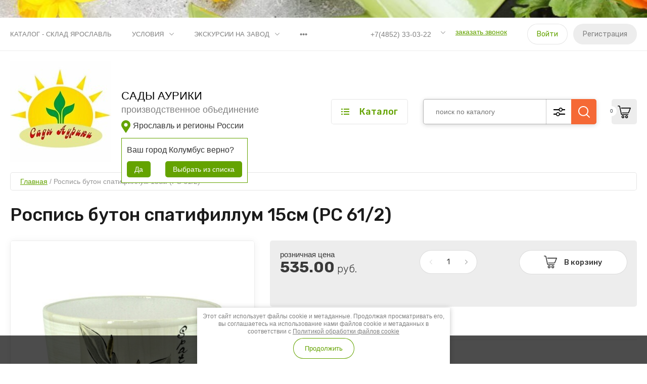

--- FILE ---
content_type: text/html; charset=utf-8
request_url: https://xn--80aalral4bev2f.xn--p1ai/rospis-buton-spatifillum-15sm-rs-61-2
body_size: 20391
content:
<!doctype html>
<html lang="ru">
	
<head>
<meta charset="utf-8">
<meta name="robots" content="all"/>
<title>Роспись бутон спатифиллум 15см (РС 61/2)</title>
<meta name="description" content="Роспись бутон спатифиллум 15см (РС 61/2)">
<meta name="keywords" content="Роспись бутон спатифиллум 15см (РС 61/2)">
<meta name="SKYPE_TOOLBAR" content="SKYPE_TOOLBAR_PARSER_COMPATIBLE">
<meta name="viewport" content="width=device-width, initial-scale=1.0, maximum-scale=1.0, user-scalable=no">
<meta name="format-detection" content="telephone=no">
<meta http-equiv="x-rim-auto-match" content="none">


<!-- JQuery -->
<script src="/g/libs/jquery/1.10.2/jquery.min.js" charset="utf-8"></script>

	<!-- Common js -->
		<link rel="stylesheet" href="/g/css/styles_articles_tpl.css">

            <!-- 46b9544ffa2e5e73c3c971fe2ede35a5 -->
            <script src='/shared/s3/js/lang/ru.js'></script>
            <script src='/shared/s3/js/common.min.js'></script>
        <link rel='stylesheet' type='text/css' href='/shared/s3/css/calendar.css' /><link rel='stylesheet' type='text/css' href='/shared/highslide-4.1.13/highslide.min.css'/>
<script type='text/javascript' src='/shared/highslide-4.1.13/highslide-full.packed.js'></script>
<script type='text/javascript'>
hs.graphicsDir = '/shared/highslide-4.1.13/graphics/';
hs.outlineType = null;
hs.showCredits = false;
hs.lang={cssDirection:'ltr',loadingText:'Загрузка...',loadingTitle:'Кликните чтобы отменить',focusTitle:'Нажмите чтобы перенести вперёд',fullExpandTitle:'Увеличить',fullExpandText:'Полноэкранный',previousText:'Предыдущий',previousTitle:'Назад (стрелка влево)',nextText:'Далее',nextTitle:'Далее (стрелка вправо)',moveTitle:'Передвинуть',moveText:'Передвинуть',closeText:'Закрыть',closeTitle:'Закрыть (Esc)',resizeTitle:'Восстановить размер',playText:'Слайд-шоу',playTitle:'Слайд-шоу (пробел)',pauseText:'Пауза',pauseTitle:'Приостановить слайд-шоу (пробел)',number:'Изображение %1/%2',restoreTitle:'Нажмите чтобы посмотреть картинку, используйте мышь для перетаскивания. Используйте клавиши вперёд и назад'};</script>
<link rel="icon" href="/favicon.png" type="image/png">
	<link rel="apple-touch-icon" href="/thumb/2/LWXycLAsrYVHUeczKuvz_w/r/favicon.png">
	<link rel="apple-touch-icon" sizes="57x57" href="/thumb/2/cSiQoKjZkTMIo0ziQoXd3Q/57c57/favicon.png">
	<link rel="apple-touch-icon" sizes="60x60" href="/thumb/2/ADHYAP_QOPaTX7kCwZk1yQ/60c60/favicon.png">
	<link rel="apple-touch-icon" sizes="72x72" href="/thumb/2/NUeGOwT7ccqi0vKCk5c7CQ/72c72/favicon.png">
	<link rel="apple-touch-icon" sizes="76x76" href="/thumb/2/hXphuvuCGMlCNmPwtBK8JQ/76c76/favicon.png">
	<link rel="apple-touch-icon" sizes="114x114" href="/thumb/2/eu_DCr8HaH-4Fl9Q5T1Yug/114c114/favicon.png">
	<link rel="apple-touch-icon" sizes="120x120" href="/thumb/2/3MmgBXK7FEpfGfzqoDIQig/120c120/favicon.png">
	<link rel="apple-touch-icon" sizes="144x144" href="/thumb/2/j9LDtrtN_JRbLahuwp6tEA/144c144/favicon.png">
	<link rel="apple-touch-icon" sizes="152x152" href="/thumb/2/hJpSN6oEQd3e9064W7B_Jg/152c152/favicon.png">
	<link rel="apple-touch-icon" sizes="180x180" href="/thumb/2/f_vyPxiafrQ-f6zkloMaLQ/180c180/favicon.png">
	
	<meta name="msapplication-TileImage" content="/thumb/2/bmMZwZpxmRExzY98ed18Wg/c/favicon.png">
	<meta name="msapplication-square70x70logo" content="/thumb/2/u4ZCgXlIt0M0m6gZuZtRyQ/70c70/favicon.png">
	<meta name="msapplication-square150x150logo" content="/thumb/2/foNNC3kvbPYBac4AKEENng/150c150/favicon.png">
	<meta name="msapplication-wide310x150logo" content="/thumb/2/4xXaTyEaqfQGm4mLgRUUfg/310c150/favicon.png">
	<meta name="msapplication-square310x310logo" content="/thumb/2/rmdEXcb0zBLSx3J7TTuAiw/310c310/favicon.png">

<link rel='stylesheet' type='text/css' href='/t/images/__csspatch/1/patch.css'/>

<!--s3_require-->
<link rel="stylesheet" href="/g/basestyle/1.0.1/user/user.css" type="text/css"/>
<link rel="stylesheet" href="/g/basestyle/1.0.1/user/user.green.css" type="text/css"/>
<script type="text/javascript" src="/g/basestyle/1.0.1/user/user.js" async></script>
<!--/s3_require-->

<!--s3_goal-->
<script src="/g/s3/goal/1.0.0/s3.goal.js"></script>
<script>new s3.Goal({map:{"280508":{"goal_id":"280508","object_id":"863611","event":"submit","system":"metrika","label":"feedback","code":"anketa"}}, goals: [], ecommerce:[]});</script>
<!--/s3_goal-->
	<!-- Shop init -->
				
		
		
		
			<link rel="stylesheet" type="text/css" href="/g/shop2v2/default/css/theme.less.css">		
			<script type="text/javascript" src="/g/printme.js"></script>
		<script type="text/javascript" src="/g/shop2v2/default/js/tpl.js"></script>
		<script type="text/javascript" src="/g/shop2v2/default/js/baron.min.js"></script>
		
			<script type="text/javascript" src="/g/shop2v2/default/js/shop2.2.js"></script>
		
	<script type="text/javascript">shop2.init({"productRefs": {"287121308":{"nomer_gruppy":{"15":["356270508"]}}},"apiHash": {"getPromoProducts":"62c447d07cbca6cd38d622d35ac6aebd","getSearchMatches":"9f37d479705ce44f6b06f7e97c1b0ab6","getFolderCustomFields":"6834875a7f126a1ad60efb1df0169c67","getProductListItem":"b1eb7f384bb7a359cb2d7c1295d678f1","cartAddItem":"8df3bd1b2a033deefcfac154c0e65420","cartRemoveItem":"ca82515682459bf471ff2bb7bb3afa65","cartUpdate":"5233b94152e210024c360f4ee82597a1","cartRemoveCoupon":"37f4dd615e10f76168cc1d59dac86dca","cartAddCoupon":"d16a6f47fad8a1330877573526ca5025","deliveryCalc":"87e035d5a4a5f40115330202941d972c","printOrder":"99cf7493c2129262e29572ecf14d8e3b","cancelOrder":"147d4a89ed142587d421f67c7bf4e7f4","cancelOrderNotify":"f5586c1e4e24226bff79d026a8a567b0","repeatOrder":"19eb9d0f0725134ed3fe5bbcc120db47","paymentMethods":"172e0d64df738bb9e9bf0d7dc58f2095","compare":"f41fd347cfb7c22f46b5b22fc01ff25f"},"hash": null,"verId": 1345490,"mode": "product","step": "","uri": "/katalog","IMAGES_DIR": "/d/","my": {"gr_by_price_desc":"\u0421\u0430\u043c\u044b\u0435 \u0434\u043e\u0440\u043e\u0433\u0438\u0435","gr_by_price_asc":"\u0421\u0430\u043c\u044b\u0435 \u0434\u0435\u0448\u0435\u0432\u044b\u0435","gr_by_name_asc":"\u041d\u0430\u0437\u0432\u0430\u043d\u0438\u0435 \u043e\u0442 \u0410","gr_by_name_desc":"\u041d\u0430\u0437\u0432\u0430\u043d\u0438\u0435 \u043e\u0442 \u042f","show_sections":false,"buy_alias":"\u0412 \u043a\u043e\u0440\u0437\u0438\u043d\u0443","buy_mod":true,"buy_kind":true,"gr_auth_placeholder":true,"gr_show_collcetions_amount":true,"gr_kinds_slider":true,"gr_cart_titles":true,"gr_filter_remodal":false,"gr_has_filter_wrap":true,"gr_filter_range_slider":true,"gr_search_range_slider":true,"gr_no_hide_filter_btn":true,"gr_filter_no_remodal_btn":true,"gr_search_form_title":"\u0420\u0430\u0441\u0448\u0438\u0440\u0435\u043d\u043d\u044b\u0439 \u043f\u043e\u0438\u0441\u043a","gr_filter_btn_text":"\u0424\u0438\u043b\u044c\u0442\u0440 \u043f\u043e\u0434\u0431\u043e\u0440\u0430","gr_view_class":" view_opened view-1","gr_default_sorting_text":"\u0421\u0431\u0440\u043e\u0441\u0438\u0442\u044c","gr_filter_max_count":5,"gr_show_more_btn_class":" filter_more_btn","gr_show_color_btn":true,"gr_only_filter_result":true,"gr_show_options_text":"\u0412\u0441\u0435 \u043f\u0430\u0440\u0430\u043c\u0435\u0442\u0440\u044b","gr_compare_class":" gr-button-2","gr_to_compare_text":"\u0421\u0440\u0430\u0432\u043d\u0438\u0442\u044c","gr_add_to_compare_text":"\u0421\u0440\u0430\u0432\u043d\u0438\u0442\u044c","gr_pagelist_only_icons":true,"gr_card_slider_class":" vertical","gr_pluso_title":"\u041f\u043e\u0434\u0435\u043b\u0438\u0442\u044c\u0441\u044f","gr_hide_collections_vendor":true,"gr_coupon_placeholder":"\u041a\u0443\u043f\u043e\u043d","gr_cart_auth_remodal":true,"gr_cart_calculate_left":true,"gr_cart_reg_placeholder":true,"gr_cart_show_options_text":"\u0412\u0441\u0435 \u043f\u0430\u0440\u0430\u043c\u0435\u0442\u0440\u044b","gr_cart_preview_order":"\u041e\u0444\u043e\u0440\u043c\u0438\u0442\u044c \u0437\u0430\u043a\u0430\u0437","on_shop2_btn":true,"gr_cart_preview_version":"2.2.110_2","gr_product_page_version":"global:shop2.2.110_5-garden-accessories-additional-product.tpl","gr_product_template_name":"shop2.2.110_5-product-list-thumbs.tpl","collection_mod_height":"600","collection_mod_width":"600","gr_buy_btn_data_url":true,"gr_product_quick_view":true,"lazy_load_subpages":true,"gr_lazy_load":false,"gr_pagelist_lazy_load":true,"gr_button_up_new":true,"gr_cart_total_order":"\u0421\u0443\u043c\u043c\u0430 \u0437\u0430\u043a\u0430\u0437\u0430","gr_cart_clear_cart":"\u041e\u0447\u0438\u0441\u0442\u0438\u0442\u044c","gr_fast_cart_product":true,"gr_brands_in_catalog":true,"gr_logo_top":true,"gr_shop2_msg":true,"gr_new_compare_button":true,"gr_additional_work_btn":true,"gr_cart_page_version":"global:shop2.2.110_5-garden-accessories-additional-cart.tpl","gr_img_lazyload":true,"gr_optimized":true},"shop2_cart_order_payments": 1,"cf_margin_price_enabled": 0,"maps_yandex_key":"","maps_google_key":""});shop2.facets.enabled = true;</script>
<style type="text/css">.product-item-thumb {width: 450px;}.product-item-thumb .product-image, .product-item-simple .product-image {height: 450px;width: 450px;}.product-item-thumb .product-amount .amount-title {width: 354px;}.product-item-thumb .product-price {width: 400px;}.shop2-product .product-side-l {width: 450px;}.shop2-product .product-image {height: 450px;width: 450px;}.shop2-product .product-thumbnails li {width: 140px;height: 140px;}</style>
	
	<!-- Custom styles -->
	<link rel="stylesheet" href="/g/libs/jqueryui/datepicker-and-slider/css/jquery-ui.css">
	<link rel="stylesheet" href="/g/libs/lightgallery/v1.2.19/lightgallery.css">
	<link rel="stylesheet" href="/g/libs/remodal/css/remodal.css">
	<link rel="stylesheet" href="/g/libs/remodal/css/remodal-default-theme.css">
	<link rel="stylesheet" href="/g/libs/waslide/css/waslide.css">
	<!-- Custom styles -->
	
	<!-- Custom js -->
	<script src="/g/libs/jquery-responsive-tabs/1.6.3/jquery.responsiveTabs.min.js" charset="utf-8"></script>
	<script src="/g/libs/jquery-match-height/0.7.2/jquery.matchHeight.min.js" charset="utf-8"></script>
	<script src="/g/libs/jqueryui/datepicker-and-slider/js/jquery-ui.min.js" charset="utf-8"></script>
	<script src="/g/libs/jqueryui/touch_punch/jquery.ui.touch_punch.min.js" charset="utf-8"></script>
	<script src="/g/libs/vanilla-lazyload/17.1.0/lazyload.min.js"></script>	
	<script src="/g/libs/flexmenu/1.4.2/flexmenu.min.js" charset="utf-8"></script>
	<script src="/g/libs/lightgallery/v1.2.19/lightgallery.js" charset="utf-8"></script>
	<script src="/g/libs/jquery-slick/1.9.0/slick.min.js" charset="utf-8"></script>
	<script src="/g/libs/remodal/js/remodal.js" charset="utf-8"></script>
	
	<script src="/g/libs/waslide/js/animit.js"></script>
	<script src="/g/libs/waslide/js/waslide.js"></script>
	<!-- Custom js -->
	
	<!-- Site js -->
	<script src="/g/s3/misc/form/shop-form/shop-form-minimal.js" charset="utf-8"></script>
	<script src="/g/templates/shop2/2.110.2/garden-accessories/js/plugins.js" charset="utf-8"></script>

			<script src="/t/v1169/images/js/shop_main.js" charset="utf-8"></script>	
<!-- Site js -->


		    <link rel="stylesheet" href="/g/templates/shop2/2.110.2/garden-accessories/themes/theme0/theme.scss.css">
	

<link rel="stylesheet" href="/g/templates/shop2/2.110.2/garden-accessories/css/global_styles.css">




<link rel="stylesheet" href="/t/v1169/images/css/seo_styless.scss.css">




<script>
	$(document).ready(function() {
		$(".form-item__personal_data a").attr("onclick", "window.open(this.href, '', ''); return false;");
	});
</script>

</head><link rel="stylesheet" href="/t/v1169/images/css/site_addons2.scss.css">

	
<link rel="stylesheet" href="/t/images/css/seostyles.scss.css">	


<body class="site gr_shop2_msg_have ">
	

	
	
		
		
		
	<div class="site__bg" style="background-image: url(/thumb/2/LAL5mib3SNOjfnT_QEJ_tg/r/d/158485166.jpg);">&nbsp;</div>	<div class="site__wrapper   new_compare ">
	
	
	    			<div class="remodal" data-remodal-id="call-form" role="dialog" data-remodal-options="hashTracking: false">
				<button data-remodal-action="close" class="gr-icon-btn remodal-close-btn"><span>Закрыть</span></button>
				
                        	
	    
        
    <div class="tpl-anketa" data-api-url="/-/x-api/v1/public/?method=form/postform&param[form_id]=117913109" data-api-type="form">
    		    			    	<div class="tpl-anketa__left">
		        	<div class="tpl-anketa__title">Заказать звонок</div>
		        			        </div>
	                        <div class="tpl-anketa__right">
	        	            <form method="post" action="/" data-s3-anketa-id="117913109">
	                <input type="hidden" name="param[placeholdered_fields]" value="1" />
	                <input type="hidden" name="form_id" value="117913109">
	                	                	                <input type="hidden" name="param[hide_title]" value="" />
	                <input type="hidden" name="param[product_name]" value="" />
                	<input type="hidden" name="param[product_link]" value="https://" />
                	<input type="hidden" name="param[policy_checkbox]" value="" />
                	<input type="hidden" name="param[has_span_button]" value="" />
	                <input type="hidden" name="tpl" value="global:shop2.form.minimal.tpl">
	                		                		                    		                        <div class="tpl-field type-text">
		                            		                            
		                            		                            <div class="field-value">
		                                		                                		                                    <input type="text" 
		                                    	 
			                                    size="30" 
			                                    maxlength="100" 
			                                    value="" 
			                                    name="d[0]" 
			                                    placeholder="Ваше имя" 
		                                    />
		                                		                                
		                                		                            </div>
		                        </div>
		                    		                		                    		                        <div class="tpl-field type-phone field-required">
		                            		                            
		                            		                            <div class="field-value">
		                                		                                		                                    <input type="text" 
		                                    	 required  
			                                    size="30" 
			                                    maxlength="100" 
			                                    value="" 
			                                    name="d[1]" 
			                                    placeholder="Телефон *" 
		                                    />
		                                		                                
		                                		                            </div>
		                        </div>
		                    		                		                    		                        <div class="tpl-field type-textarea">
		                            		                            
		                            		                            <div class="field-value">
		                                		                                		                                    <textarea 
		                                    	 
			                                    cols="50" 
			                                    rows="7" 
			                                    name="d[2]" 
			                                    placeholder="Комментарий"></textarea>
		                                		                                
		                                		                            </div>
		                        </div>
		                    		                		                    		                        <div class="tpl-field type-checkbox field-required">
		                            		                            
		                            		                            <div class="field-value">
		                                		                                		                                    <ul>
		                                        		                                            <li>
	                                            		
	                                            		<label>
	                                            			<input 
	                                            				 required  
			                                            		type="checkbox" 
			                                            		value="Да" 
			                                            		name="d[3]" 
		                                            		/>
	                                            			<span>Я выражаю <a href="/users/agreement">согласие на обработку персональных данных</a> в соответствии с <a href="/politika-konfidencialnosti">Политикой конфиденциальности</a> <ins class="field-required-mark">*</ins></span>
	                                            		</label>
		                                        	</li>
		                                        		                                    </ul>
		                                		                                
		                                		                            </div>
		                        </div>
		                    		                	
	        			        		
	                	
	                <div class="tpl-field tpl-field-button">
	                    <button type="submit" class="tpl-form-button">Отправить</button>
	                </div>
	
	            <re-captcha data-captcha="recaptcha"
     data-name="captcha"
     data-sitekey="6LcOAacUAAAAAI2fjf6MiiAA8fkOjVmO6-kZYs8S"
     data-lang="ru"
     data-rsize="invisible"
     data-type="image"
     data-theme="light"></re-captcha></form>
	            
	        		        	
	                </div>
    </div>
			</div> <!-- .call-form -->
		
	    <div class="burger-block">
	    	<div class="burger-block__inner">
	    		<div class="burger-block__close">&nbsp;</div>
	    		<div class="burger-block__title">Каталог</div>

	    		<div class="burger-block__body">
		    		<div class="burger-cabinet">
		    			<div class="burger-cabinet__links">
		    						    					<a href="/users/login" class="gr-button-5">Войти</a>
								<a href="/users/register" class="gr-button-6">Регистрация</a>
		    						    			</div>
		    		</div>
		    		<div class="burger-folders">
		    			<div class="burger-folders__body"></div>
		    		</div>
		    		<div class="burger-nav">
		    			<div class="burger-nav__body"></div>
		    		</div>
	    		</div>
	    	</div>
	    </div> <!-- .burger-block -->

		<header role="banner" class="site-header">
			<div class="site-header__inner">
				<div class="site-header__top block_padding">
					<div class="site-header__top-inner block_width">
						<div class="site-burger-btn hover_effect">&nbsp;</div>
						<div class="site-nav">
														    <ul class="site-nav__list top-menu__js top-menu menu-default">
							        							
							            							
							            							                <li class=" opened"><a href="/">Каталог - склад Ярославль</a>
							            							            							
							        							
							            							                							                        </li>
							                    							                							            							
							            							                <li class="has"><a href="/usloviya">Условия</a>
							            							            							
							        							
							            							                							                        <ul>
							                    							            							
							            							                <li class=""><a href="/roznichnyj-otdel">Розничный отдел</a>
							            							            							
							        							
							            							                							                        </li>
							                    							                							            							
							            							                <li class=""><a href="/optovyj-otdel">Оптовый отдел</a>
							            							            							
							        							
							            							                							                        </li>
							                    							                            </ul>
							                        </li>
							                    							                							            							
							            							                <li class="has"><a href="/ekskursii-na-zavod">Экскурсии на завод</a>
							            							            							
							        							
							            							                							                        <ul>
							                    							            							
							            							                <li class=""><a href="/kontakty-i-chasy-raboty">Контакты и часы работы</a>
							            							            							
							        							
							            							                							                        </li>
							                    							                							            							
							            							                <li class=""><a href="/gruppovaya-ekskursiya-dlya-doshkolnikov-5">Групповая экскурсия для дошкольников (5+)</a>
							            							            							
							        							
							            							                							                        </li>
							                    							                							            							
							            							                <li class=""><a href="/gruppovaya-ekskursiya-dlya-shkolnikov-7">Групповая экскурсия для школьников (7+)</a>
							            							            							
							        							
							            							                							                        </li>
							                    							                							            							
							            							                <li class=""><a href="/gruppovaya-ekskursiya-dlya-vzroslyh-14">Групповая экскурсия для взрослых ( 14 + )</a>
							            							            							
							        							
							            							                							                        </li>
							                    							                							            							
							            							                <li class=""><a href="/ekskursiya-dlya-mini-grupp-ot-1-do-6-chel">Экскурсия  для  мини  групп  от 1 до 6 чел.</a>
							            							            							
							        							
							            							                							                        </li>
							                    							                							            							
							            							                <li class=""><a href="/proforientacionnye-ekskursii-dlya-shkolnikov">Профориентационные экскурсии для школьников</a>
							            							            							
							        							
							            							                							                        </li>
							                    							                            </ul>
							                        </li>
							                    							                							            							
							            							                <li class="has"><a href="/o-nas">О нас</a>
							            							            							
							        							
							            							                							                        <ul>
							                    							            							
							            							                <li class=""><a href="/goncharnyj-zavod">Гончарный завод</a>
							            							            							
							        							
							            							                							                        </li>
							                    							                							            							
							            							                <li class=""><a href="/zavod-sadovo-parkovoj-arhitektury">Завод садово-парковой архитектуры</a>
							            							            							
							        							
							            							                							                        </li>
							                    							                							            							
							            							                <li class=""><a href="/fabrika-tvorcheskogo-rukodeliya">Фабрика творческого рукоделия</a>
							            							            							
							        							
							            							                							                        </li>
							                    							                							            							
							            							                <li class=""><a href="/fasovochnoe-predpriyatie">Фасовочное предприятие</a>
							            							            							
							        							
							            							                							                        </li>
							                    							                            </ul>
							                        </li>
							                    							                							            							
							            							                <li class=""><a href="/oplata-i-dostavka">Оплата и доставка</a>
							            							            							
							        							
							            							                							                        </li>
							                    							                							            							
							            							                <li class=""><a href="/vozvrat-i-obmen">Возврат и обмен</a>
							            							            							
							        							
							            							                							                        </li>
							                    							                							            							
							            							                <li class=""><a href="/kontakty">Контакты</a>
							            							            							
							        							
							            							                							                        </li>
							                    							                							            							
							            							                <li class=""><a href="/napishite-nam">Напишите нам</a>
							            							            							
							        							
							            							                							                        </li>
							                    							                							            							
							            							                <li class=""><a href="/users">Регистрация</a>
							            							            							
							        							
							            							                							                        </li>
							                    							                							            							
							            							                <li class=""><a href="/prazdnichnaya-programma-na-goncharnom-zavode">Глиняный антистресс или чего хотят женщины</a>
							            							            							
							        							        </li>
							    </ul>
							    													</div>
						<div class="site-contacts">
							<div class="site-contacts__phones">
																	<div class="header-phones">
										<div class="header-phones__btn header-phones__js">&nbsp;</div>
										<div class="header-phones__first">
																																				<div>
														<a href="tel:+74852330322">+7(4852) 33-03-22</a>
													</div>
																																												</div>
										<div class="header-phones__popup">
																							<div class="header-phones__popup-body">
																											<div>
															<a href="tel:+74852330322">+7(4852) 33-03-22</a>
														</div>
																									</div>
																																		<div class="header-phones__link">
													<a href="#" data-remodal-target="call-form">заказать звонок</a>
												</div>
																																		<div class="header-phones__popup-address">
													г. Ярославль, Московское шоссе-9 км.,стр.18.
												</div>
																					</div>
									</div>
															</div>
															<div class="site-contacts__btn">
									<a href="#" data-remodal-target="call-form">заказать звонок</a>
								</div>
														<div class="site-contacts__auth">
											    					<a href="/users/login" class="gr-button-5">Войти</a>
									<a href="/users/register" class="gr-button-6">Регистрация</a>
			    											</div>
						</div>
					</div>
				</div>
				<div class="site-header__bottom block_padding">
					<div class="site-header__bottom-inner block_width">

						<div class="site-info  logo_top  logo_left ">
															<div class="site-info__logo">
										                                	                                		                                <a href="https://xn--80aalral4bev2f.xn--p1ai">
		                                    <img style="max-width: 200px" src="/thumb/2/x18ze8falytWuVH-ag_MPg/200r200/d/favicon_sady_auriki_500_762398.jpg" alt="" />
		                                </a>
																	</div>
																						<div class="site-info__text">
																			<div class="site-info__name">
																							<a href="https://xn--80aalral4bev2f.xn--p1ai">САДЫ АУРИКИ</a>
																					</div>
																												<div class="site-info__desc">производственное объединение</div>
											
										<div class="site-city site-city-main" data-title="Ярославль и регионы России" data-link_default="/">
		<div class="city-in">
			<div class="site-address-title title-city"><span>Ярославль и регионы России</span></div>
						<div class="block-city-first-load" data-city="Колумбус" data-region="Огайо">
				<div class="title-city2">Ваш город <span>Колумбус</span> верно?</div>
				<div class="buttons-select">
					<span class="city-yes">Да</span>
					<span class="city-no">Выбрать из списка</span>
				</div>
			</div>
					</div>
	</div>
	<div class="block-pop-wrap">
		<div class="block-form-product-pop2">
			<div class="block-pop-close"></div>
			<div class="block-pop-in">
				<div class="title-pop">Выберите город</div>
				<div class="block-city-down">
											<div>
							<span class="item-city" data-region="" data-link="/">Ярославль и регионы России</span>
						</div>
											<div>
							<span class="item-city" data-region="" data-link="https://мск.садыаурики.рф/">Москва и Московская область</span>
						</div>
									</div>
			</div>
		</div>
	</div>
								</div>
													</div>

						<div class="site-modules">
							<div class="site-modules__inner">
								<div class="site-folders">
									<div class="site-folders__btn gr-button-5 site-folders__btn_js">
										Каталог
									</div>
									<div class="site-folders__popup ">
																				<ul class="popup-folders menu-default block-vend_control active open">
			                                			                                    			                                    			                                    			                                    			                                			                                    			                                        			                                        			                                            <li class=""><a href="/travyanchiki">ТРАВЯНЧИКИ</a>
			                                        			                                    			                                    			                                    			                                    			                                			                                    			                                        			                                            			                                                </li>
			                                                			                                            			                                        			                                        			                                            <li class=" sublevel has"><a href="/grunty-/udobreniya-/zashchita">СУБСТРАТЫ И ГРУНТЫ</a>
			                                        			                                    			                                    			                                    			                                    			                                			                                    			                                        			                                            			                                                <ul>
			                                                    <li class="parentItem"><a href="/grunty-/udobreniya-/zashchita">СУБСТРАТЫ И ГРУНТЫ</a></li>
			                                                			                                        			                                        			                                            <li class=""><a href="/internet-magazin-yaroslavl/folder/substraty-sady-auriki">СУБСТРАТЫ САДЫ АУРИКИ</a>
			                                        			                                    			                                    			                                    			                                    			                                			                                    			                                        			                                            			                                                </li>
			                                                			                                            			                                        			                                        			                                            <li class=""><a href="/grunty-/kokosovye-substraty">ГРУНТЫ</a>
			                                        			                                    			                                    			                                    			                                    			                                			                                    			                                        			                                            			                                                </li>
			                                                			                                                     </ul></li>
			                                                			                                            			                                        			                                        			                                            <li class=" sublevel has"><a href="/katalog/folder/udobreniya-i-sredstva-zashchity">УДОБРЕНИЯ И СРЕДСТВА ЗАЩИТЫ</a>
			                                        			                                    			                                    			                                    			                                    			                                			                                    			                                        			                                            			                                                <ul>
			                                                    <li class="parentItem"><a href="/katalog/folder/udobreniya-i-sredstva-zashchity">УДОБРЕНИЯ И СРЕДСТВА ЗАЩИТЫ</a></li>
			                                                			                                        			                                        			                                            <li class=""><a href="/internet-magazin-yaroslavl/folder/udobreniya">УДОБРЕНИЯ</a>
			                                        			                                    			                                    			                                    			                                    			                                			                                    			                                        			                                            			                                                </li>
			                                                			                                            			                                        			                                        			                                            <li class=""><a href="/internet-magazin-yaroslavl/folder/sredstva-zashchity-i-stimulyatory">СРЕДСТВА ЗАЩИТЫ И СТИМУЛЯТОРЫ</a>
			                                        			                                    			                                    			                                    			                                    			                                			                                    			                                        			                                            			                                                </li>
			                                                			                                                     </ul></li>
			                                                			                                            			                                        			                                        			                                            <li class=""><a href="/katalog/folder/figurki">САДОВЫЕ ФИГУРЫ</a>
			                                        			                                    			                                    			                                    			                                    			                                			                                    			                                        			                                            			                                                </li>
			                                                			                                            			                                        			                                        			                                            <li class=""><a href="/sadovye-i-ulichnye-gorshki-/amfory">УЛИЧНЫЕ ГОРШКИ</a>
			                                        			                                    			                                    			                                    			                                    			                                			                                    			                                        			                                            			                                                </li>
			                                                			                                            			                                        			                                        			                                            <li class=" sublevel has"><a href="/internet-magazin-yaroslavl/folder/gorshki-keramicheskie">ГОРШКИ КЕРАМИЧЕСКИЕ</a>
			                                        			                                    			                                    			                                    			                                    			                                			                                    			                                        			                                            			                                                <ul>
			                                                    <li class="parentItem"><a href="/internet-magazin-yaroslavl/folder/gorshki-keramicheskie">ГОРШКИ КЕРАМИЧЕСКИЕ</a></li>
			                                                			                                        			                                        			                                            <li class=""><a href="/internet-magazin-yaroslavl/folder/formovka-gorshki">ФОРМОВКА</a>
			                                        			                                    			                                    			                                    			                                    			                                			                                    			                                        			                                            			                                                </li>
			                                                			                                            			                                        			                                        			                                            <li class=""><a href="/internet-magazin-yaroslavl/folder/goncharka">ГОНЧАРКА</a>
			                                        			                                    			                                    			                                    			                                    			                                			                                    			                                        			                                            			                                                </li>
			                                                			                                            			                                        			                                        			                                            <li class=""><a href="/katalog/folder/terra-aurika-1">ТЕРРА АУРИКА</a>
			                                        			                                    			                                    			                                    			                                    			                                			                                    			                                        			                                            			                                                </li>
			                                                			                                            			                                        			                                        			                                            <li class=""><a href="/internet-magazin-yaroslavl/folder/terrakota">ТЕРРАКОТА</a>
			                                        			                                    			                                    			                                    			                                    			                                			                                    			                                        			                                            			                                                </li>
			                                                			                                            			                                        			                                        			                                            <li class=""><a href="/amfory-/kuvshiny">КАШПО АМФОРЫ</a>
			                                        			                                    			                                    			                                    			                                    			                                			                                    			                                        			                                            			                                                </li>
			                                                			                                            			                                        			                                        			                                            <li class=""><a href="/figurki-/kashpo">КАШПО ФИГУРКИ</a>
			                                        			                                    			                                    			                                    			                                    			                                			                                    			                                        			                                            			                                                </li>
			                                                			                                            			                                        			                                        			                                            <li class=""><a href="/kaktusniki-/fialochnicy">КАКТУСНИКИ И ФИАЛОЧНИЦЫ</a>
			                                        			                                    			                                    			                                    			                                    			                                			                                    			                                        			                                            			                                                </li>
			                                                			                                            			                                        			                                        			                                            <li class=""><a href="/internet-magazin-yaroslavl/folder/sad-kamnej">САД КАМНЕЙ</a>
			                                        			                                    			                                    			                                    			                                    			                                			                                    			                                        			                                            			                                                </li>
			                                                			                                            			                                        			                                        			                                            <li class=""><a href="/internet-magazin-yaroslavl/folder/cvetochnaya-fantaziya">ГЕОМЕТРИКА</a>
			                                        			                                    			                                    			                                    			                                    			                                			                                    			                                        			                                            			                                                </li>
			                                                			                                            			                                        			                                        			                                            <li class=""><a href="/internet-magazin-yaroslavl/folder/aladdin">АЛАДДИН</a>
			                                        			                                    			                                    			                                    			                                    			                                			                                    			                                        			                                            			                                                </li>
			                                                			                                            			                                        			                                        			                                            <li class=""><a href="/internet-magazin-yaroslavl/folder/asfa">АСФА</a>
			                                        			                                    			                                    			                                    			                                    			                                			                                    			                                        			                                            			                                                </li>
			                                                			                                            			                                        			                                        			                                            <li class=""><a href="/internet-magazin-yaroslavl/folder/alba">ГЖЕЛЬ</a>
			                                        			                                    			                                    			                                    			                                    			                                			                                    			                                        			                                            			                                                </li>
			                                                			                                            			                                        			                                        			                                            <li class=""><a href="/katalog/folder/dekor">ДЕКОР</a>
			                                        			                                    			                                    			                                    			                                    			                                			                                    			                                        			                                            			                                                </li>
			                                                			                                            			                                        			                                        			                                            <li class=""><a href="/internet-magazin-yaroslavl/folder/zolotoe">ЗОЛОТОЕ</a>
			                                        			                                    			                                    			                                    			                                    			                                			                                    			                                        			                                            			                                                </li>
			                                                			                                            			                                        			                                        			                                            <li class=""><a href="/katalog/folder/interer">ИНТЕРЬЕР</a>
			                                        			                                    			                                    			                                    			                                    			                                			                                    			                                        			                                            			                                                </li>
			                                                			                                            			                                        			                                        			                                            <li class=""><a href="/katalog/folder/kungur">КУНГУР</a>
			                                        			                                    			                                    			                                    			                                    			                                			                                    			                                        			                                            			                                                </li>
			                                                			                                            			                                        			                                        			                                            <li class=""><a href="/internet-magazin-yaroslavl/folder/millenium">МИЛЛЕНИУМ</a>
			                                        			                                    			                                    			                                    			                                    			                                			                                    			                                        			                                            			                                                </li>
			                                                			                                            			                                        			                                        			                                            <li class=""><a href="/internet-magazin-yaroslavl/folder/pushkino">ПУШКИНО</a>
			                                        			                                    			                                    			                                    			                                    			                                			                                    			                                        			                                            			                                                </li>
			                                                			                                            			                                        			                                        			                                            <li class=""><a href="/katalog/folder/skopin">МИКС</a>
			                                        			                                    			                                    			                                    			                                    			                                			                                    			                                        			                                            			                                                </li>
			                                                			                                                     </ul></li>
			                                                			                                            			                                        			                                        			                                            <li class=" sublevel has"><a href="/internet-magazin-yaroslavl/folder/gorshki-plastikovye">ГОРШКИ ПЛАСТИКОВЫЕ</a>
			                                        			                                    			                                    			                                    			                                    			                                			                                    			                                        			                                            			                                                <ul>
			                                                    <li class="parentItem"><a href="/internet-magazin-yaroslavl/folder/gorshki-plastikovye">ГОРШКИ ПЛАСТИКОВЫЕ</a></li>
			                                                			                                        			                                        			                                            <li class=""><a href="/internet-magazin-yaroslavl/folder/balkonnye-yashchiki">БАЛКОННЫЕ ЯЩИКИ</a>
			                                        			                                    			                                    			                                    			                                    			                                			                                    			                                        			                                            			                                                </li>
			                                                			                                            			                                        			                                        			                                            <li class=""><a href="/katalog/folder/podvesnye-kashpo">ПОДВЕСНЫЕ КАШПО</a>
			                                        			                                    			                                    			                                    			                                    			                                			                                    			                                        			                                            			                                                </li>
			                                                			                                            			                                        			                                        			                                            <li class=""><a href="/internet-magazin-yaroslavl/folder/vazony-pod-srezku">ВАЗОНЫ ПОД СРЕЗКУ</a>
			                                        			                                    			                                    			                                    			                                    			                                			                                    			                                        			                                            			                                                </li>
			                                                			                                            			                                        			                                        			                                            <li class=""><a href="/katalog/folder/ola-dom">OLA DOM</a>
			                                        			                                    			                                    			                                    			                                    			                                			                                    			                                        			                                            			                                                </li>
			                                                			                                            			                                        			                                        			                                            <li class=""><a href="/internet-magazin-yaroslavl/folder/alternativa">АЛЬТЕРНАТИВА</a>
			                                        			                                    			                                    			                                    			                                    			                                			                                    			                                        			                                            			                                                </li>
			                                                			                                            			                                        			                                        			                                            <li class=""><a href="/internet-magazin-yaroslavl/folder/art">АРТ</a>
			                                        			                                    			                                    			                                    			                                    			                                			                                    			                                        			                                            			                                                </li>
			                                                			                                            			                                        			                                        			                                            <li class=""><a href="/internet-magazin-yaroslavl/folder/santino">SANTINO</a>
			                                        			                                    			                                    			                                    			                                    			                                			                                    			                                        			                                            			                                                </li>
			                                                			                                            			                                        			                                        			                                            <li class=""><a href="/vipset-plastik">VIPSET пластик</a>
			                                        			                                    			                                    			                                    			                                    			                                			                                    			                                        			                                            			                                                </li>
			                                                			                                            			                                        			                                        			                                            <li class=""><a href="/internet-magazin-yaroslavl/folder/vdohnovenie">ВДОХНОВЕНИЕ</a>
			                                        			                                    			                                    			                                    			                                    			                                			                                    			                                        			                                            			                                                </li>
			                                                			                                            			                                        			                                        			                                            <li class=""><a href="/internet-magazin-yaroslavl/folder/in-grin">ИН ГРИН</a>
			                                        			                                    			                                    			                                    			                                    			                                			                                    			                                        			                                            			                                                </li>
			                                                			                                            			                                        			                                        			                                            <li class=""><a href="/katalog/folder/kostroma">КОСТРОМА</a>
			                                        			                                    			                                    			                                    			                                    			                                			                                    			                                        			                                            			                                                </li>
			                                                			                                            			                                        			                                        			                                            <li class=""><a href="/internet-magazin-yaroslavl/folder/materiya-plastika">МАТЕРИЯ ПЛАСТИКА</a>
			                                        			                                    			                                    			                                    			                                    			                                			                                    			                                        			                                            			                                                </li>
			                                                			                                            			                                        			                                        			                                            <li class=""><a href="/internet-magazin-yaroslavl/folder/nika">НИКА</a>
			                                        			                                    			                                    			                                    			                                    			                                			                                    			                                        			                                            			                                                </li>
			                                                			                                            			                                        			                                        			                                            <li class=""><a href="/internet-magazin-yaroslavl/folder/aleana">ПЛАСТИК РАСПРОДАЖА</a>
			                                        			                                    			                                    			                                    			                                    			                                			                                    			                                        			                                            			                                                </li>
			                                                			                                            			                                        			                                        			                                            <li class=""><a href="/internet-magazin-yaroslavl/folder/lamela">ПОЛЬША</a>
			                                        			                                    			                                    			                                    			                                    			                                			                                    			                                        			                                            			                                                </li>
			                                                			                                            			                                        			                                        			                                            <li class=""><a href="/katalog/folder/spektr">СПЕКТР</a>
			                                        			                                    			                                    			                                    			                                    			                                			                                    			                                        			                                            			                                                </li>
			                                                			                                            			                                        			                                        			                                            <li class=""><a href="/katalog/folder/toskana">ТОСКАНА</a>
			                                        			                                    			                                    			                                    			                                    			                                			                                    			                                        			                                            			                                                </li>
			                                                			                                            			                                        			                                        			                                            <li class=""><a href="/internet-magazin-yaroslavl/folder/tek-a-tek">ТЕК-А-ТЕК</a>
			                                        			                                    			                                    			                                    			                                    			                                			                                    			                                        			                                            			                                                </li>
			                                                			                                            			                                        			                                        			                                            <li class=""><a href="/internet-magazin-yaroslavl/folder/tehplast">ТЕХПЛАСТ</a>
			                                        			                                    			                                    			                                    			                                    			                                			                                    			                                        			                                            			                                                </li>
			                                                			                                            			                                        			                                        			                                            <li class=""><a href="/katalog/folder/poddony-plastikovye">ПОДДОНЫ ПЛАСТИКОВЫЕ</a>
			                                        			                                    			                                    			                                    			                                    			                                			                                    			                                        			                                            			                                                </li>
			                                                			                                                     </ul></li>
			                                                			                                            			                                        			                                        			                                            <li class=""><a href="/katalog/folder/ryhliteli-dlya-cvetov">РЫХЛИТЕЛИ ДЛЯ ЦВЕТОВ</a>
			                                        			                                    			                                    			                                    			                                    			                                			                                    			                                        			                                            			                                                </li>
			                                                			                                            			                                        			                                        			                                            <li class=" sublevel has"><a href="/internet-magazin-yaroslavl/folder/vazy-keramicheskie">ВАЗЫ ДЛЯ ЦВЕТОВ</a>
			                                        			                                    			                                    			                                    			                                    			                                			                                    			                                        			                                            			                                                <ul>
			                                                    <li class="parentItem"><a href="/internet-magazin-yaroslavl/folder/vazy-keramicheskie">ВАЗЫ ДЛЯ ЦВЕТОВ</a></li>
			                                                			                                        			                                        			                                            <li class=""><a href="/katalog/folder/vazy-sady-auriki">ВАЗЫ Сады Аурики</a>
			                                        			                                    			                                    			                                    			                                    			                                			                                    			                                        			                                            			                                                </li>
			                                                			                                            			                                        			                                        			                                            <li class=""><a href="/internet-magazin-yaroslavl/folder/vazy-asfa">ВАЗЫ АСФА</a>
			                                        			                                    			                                    			                                    			                                    			                                			                                    			                                        			                                            			                                                </li>
			                                                			                                            			                                        			                                        			                                            <li class=""><a href="/internet-magazin-yaroslavl/folder/vazy-skajtrejd">ВАЗЫ, КАШПО КИТАЙ</a>
			                                        			                                    			                                    			                                    			                                    			                                			                                    			                                        			                                            			                                                </li>
			                                                			                                            			                                        			                                        			                                            <li class=""><a href="/internet-magazin-yaroslavl/folder/vazy-steklyannye">ВАЗЫ СТЕКЛЯННЫЕ</a>
			                                        			                                    			                                    			                                    			                                    			                                			                                    			                                        			                                            			                                                </li>
			                                                			                                                     </ul></li>
			                                                			                                            			                                        			                                        			                                            <li class=""><a href="/katalog/folder/metallicheskie-kashpo-i-vazony">МЕТАЛЛИЧЕСКИЕ КАШПО</a>
			                                        			                                    			                                    			                                    			                                    			                                			                                    			                                        			                                            			                                                </li>
			                                                			                                            			                                        			                                        			                                            <li class=""><a href="/internet-magazin-yaroslavl/folder/kanibadok">ДЕКОР ДЛЯ ДОМА И КУХНИ</a>
			                                        			                                    			                                    			                                    			                                    			                                			                                    			                                        			                                            			                                                </li>
			                                                			                                            			                                        			                                        			                                            <li class=""><a href="/katalog/folder/lejki-i-opryskivateli">ЛЕЙКИ И ОПРЫСКИВАТЕЛИ</a>
			                                        			                                    			                                    			                                    			                                    			                                			                                    			                                        			                                            			                                                </li>
			                                                			                                            			                                        			                                        			                                            <li class=""><a href="/katalog/folder/opory-dlya-rastenij">ОПОРЫ ДЛЯ РАСТЕНИЙ</a>
			                                        			                                    			                                    			                                    			                                    			                                			                                    			                                        			                                            			                                                </li>
			                                                			                                            			                                        			                                        			                                            <li class=""><a href="/katalog/folder/podstavki-dlya-cvetov">ПОДСТАВКИ ДЛЯ ЦВЕТОВ</a>
			                                        			                                    			                                    			                                    			                                    			                                			                                    			                                        			                                            			                                                </li>
			                                                			                                            			                                        			                                        			                                            <li class=""><a href="/internet-magazin-yaroslavl/folder/iskusstvennye-rasteniya">ИСКУССТВЕННЫЕ РАСТЕНИЯ</a>
			                                        			                                    			                                    			                                    			                                    			                                			                                    			                                        			                                            			                                                </li>
			                                                			                                            			                                        			                                        			                                            <li class=""><a href="/internet-magazin-yaroslavl/folder/korziny-pletenye">КОРЗИНЫ ДЛЯ ФЛОРИСТИКИ</a>
			                                        			                                    			                                    			                                    			                                    			                                			                                    			                                        			                                            			                                                </li>
			                                                			                                            			                                        			                                        			                                            <li class=""><a href="/katalog/folder/tehnologicheskie-gorshki">ГОРШКИ И ТАБЛЕТКИ ДЛЯ РАССАДЫ</a>
			                                        			                                    			                                    			                                    			                                    			                                			                                    			                                        			                                            			                                                </li>
			                                                			                                            			                                        			                                        			                                            <li class=""><a href="/katalog/folder/rasprodazha">РАСПРОДАЖА</a>
			                                        			                                    			                                    			                                    			                                    			                                			                                    			                                        			                                            			                                                </li>
			                                                			                                            			                                        			                                        			                                            <li class=""><a href="/internet-magazin-yaroslavl/folder/novinki">НОВИНКИ</a>
			                                        			                                    			                                    			                                    			                                    			                                			                                    			                                        			                                            			                                                </li>
			                                                			                                            			                                        			                                        			                                            <li class=""><a href="/internet-magazin-yaroslavl/folder/dlya-orhidej">ДЛЯ ОРХИДЕЙ</a>
			                                        			                                    			                                    			                                    			                                    			                                			                                			                                </li>
			                            </ul>

										<div class="site-folders__more site-folders__more_js gr-icon-btn">&nbsp;</div>

									</div>
								</div>

								<div class="search-mobile-btn hover_effect">&nbsp;</div>

								<nav class="search-block">
									<div class="search-block__inner">
																				    <form action="/katalog/search" method="get" class="search-block__form">
											    <input name="search_text" type="text" class="search-block__input" value="" placeholder="поиск по каталогу"/>
											    <button class="search-block__btn hover_effect">&nbsp;</button>
											    <div class="search-block__advanced-btn search-block__advanced__js">&nbsp;</div>
										    <re-captcha data-captcha="recaptcha"
     data-name="captcha"
     data-sitekey="6LcOAacUAAAAAI2fjf6MiiAA8fkOjVmO6-kZYs8S"
     data-lang="ru"
     data-rsize="invisible"
     data-type="image"
     data-theme="light"></re-captcha></form>
									    									    <div class="search-block__popup">
									    		
	
<div class="shop2-block search-form">
	<div class="search-form__inner">
		<div class="search-form__header">Расширенный поиск</div>
		<div class="search-rows">
			<form action="/katalog/search" enctype="multipart/form-data">
				<input type="hidden" name="sort_by" value=""/>
				
									<div class="search-rows__row gr-field-style float_row">
						<div class="row-title field-title">Цена (руб.)<span style="display: inline-block;">:</span></div>
						<div class="row-body">
							<label class="input-from">
								<span class="from_title hide">от</span>
								<input name="s[price][min]" type="text" size="5" class="small" value=""  data-range_min="0" oninput="this.value = this.value.replace (/\D/, '')" />
							</label>
							<label class="input-to">
								<span class="to_title hide">до</span>
								<input name="s[price][max]" type="text" size="5" class="small" value=""  data-range_max="200000" oninput="this.value = this.value.replace (/\D/, '')" />
							</label>
													</div>
					</div>
				
									<div class="search-rows__row gr-field-style">
						<label class="row-title field-title" for="shop2-name">Название<span style="display: inline-block;">:</span></label>
						<div class="row-body">
							<input type="text" name="s[name]" size="20" id="shop2-name" value="" />
						</div>
					</div>
				
									<div class="search-rows__row gr-field-style">
						<label class="row-title field-title" for="shop2-article">Артикул<span style="display: inline-block;">:</span></label>
						<div class="row-body">
							<input type="text" name="s[article]" id="shop2-article" value="" />
						</div>
					</div>
				
									<div class="search-rows__row gr-field-style">
						<label class="row-title field-title" for="shop2-text">Текст<span style="display: inline-block;">:</span></label>
						<div class="row-body">
							<input type="text" name="search_text" size="20" id="shop2-text"  value="" />
						</div>
					</div>
				
				
									<div class="search-rows__row gr-field-style">
						<div class="row-title field-title">Выберите категорию<span style="display: inline-block;">:</span></div>
						<div class="row-body">
							<select name="s[folder_id]" id="s[folder_id]">
								<option value="">Все</option>
																																												<option value="104824211" >
											 ТРАВЯНЧИКИ
										</option>
																																				<option value="117324900" >
											 СУБСТРАТЫ И ГРУНТЫ
										</option>
																																				<option value="104824811" >
											&raquo; СУБСТРАТЫ САДЫ АУРИКИ
										</option>
																																				<option value="117326300" >
											&raquo; ГРУНТЫ
										</option>
																																				<option value="113537105" >
											 УДОБРЕНИЯ И СРЕДСТВА ЗАЩИТЫ
										</option>
																																				<option value="104825411" >
											&raquo; УДОБРЕНИЯ
										</option>
																																				<option value="105774411" >
											&raquo; СРЕДСТВА ЗАЩИТЫ И СТИМУЛЯТОРЫ
										</option>
																																				<option value="47198909" >
											 САДОВЫЕ ФИГУРЫ
										</option>
																																				<option value="307953611" >
											 УЛИЧНЫЕ ГОРШКИ
										</option>
																																				<option value="104901811" >
											 ГОРШКИ КЕРАМИЧЕСКИЕ
										</option>
																																				<option value="151433011" >
											&raquo; ФОРМОВКА
										</option>
																																				<option value="307953811" >
											&raquo; ГОНЧАРКА
										</option>
																																				<option value="84509716" >
											&raquo; ТЕРРА АУРИКА
										</option>
																																				<option value="129322011" >
											&raquo; ТЕРРАКОТА
										</option>
																																				<option value="104829011" >
											&raquo; КАШПО АМФОРЫ
										</option>
																																				<option value="117337300" >
											&raquo; КАШПО ФИГУРКИ
										</option>
																																				<option value="117335900" >
											&raquo; КАКТУСНИКИ И ФИАЛОЧНИЦЫ
										</option>
																																				<option value="104827411" >
											&raquo; САД КАМНЕЙ
										</option>
																																				<option value="132430411" >
											&raquo; ГЕОМЕТРИКА
										</option>
																																				<option value="104834411" >
											&raquo; АЛАДДИН
										</option>
																																				<option value="133706411" >
											&raquo; АСФА
										</option>
																																				<option value="246004700" >
											&raquo; ГЖЕЛЬ
										</option>
																																				<option value="276143908" >
											&raquo; ДЕКОР
										</option>
																																				<option value="104830211" >
											&raquo; ЗОЛОТОЕ
										</option>
																																				<option value="95989907" >
											&raquo; ИНТЕРЬЕР
										</option>
																																				<option value="265758908" >
											&raquo; КУНГУР
										</option>
																																				<option value="104830411" >
											&raquo; МИЛЛЕНИУМ
										</option>
																																				<option value="104829611" >
											&raquo; ПУШКИНО
										</option>
																																				<option value="75519504" >
											&raquo; МИКС
										</option>
																																				<option value="104902411" >
											 ГОРШКИ ПЛАСТИКОВЫЕ
										</option>
																																				<option value="105775411" >
											&raquo; БАЛКОННЫЕ ЯЩИКИ
										</option>
																																				<option value="310887105" >
											&raquo; ПОДВЕСНЫЕ КАШПО
										</option>
																																				<option value="138030411" >
											&raquo; ВАЗОНЫ ПОД СРЕЗКУ
										</option>
																																				<option value="111271708" >
											&raquo; OLA DOM
										</option>
																																				<option value="104836611" >
											&raquo; АЛЬТЕРНАТИВА
										</option>
																																				<option value="129322211" >
											&raquo; АРТ
										</option>
																																				<option value="104836011" >
											&raquo; SANTINO
										</option>
																																				<option value="186703508" >
											&raquo; VIPSET пластик
										</option>
																																				<option value="341374811" >
											&raquo; ВДОХНОВЕНИЕ
										</option>
																																				<option value="199507301" >
											&raquo; ИН ГРИН
										</option>
																																				<option value="303234513" >
											&raquo; КОСТРОМА
										</option>
																																				<option value="104835611" >
											&raquo; МАТЕРИЯ ПЛАСТИКА
										</option>
																																				<option value="120840501" >
											&raquo; НИКА
										</option>
																																				<option value="104836411" >
											&raquo; ПЛАСТИК РАСПРОДАЖА
										</option>
																																				<option value="117349700" >
											&raquo; ПОЛЬША
										</option>
																																				<option value="317816305" >
											&raquo; СПЕКТР
										</option>
																																				<option value="181409506" >
											&raquo; ТОСКАНА
										</option>
																																				<option value="104836811" >
											&raquo; ТЕК-А-ТЕК
										</option>
																																				<option value="335565611" >
											&raquo; ТЕХПЛАСТ
										</option>
																																				<option value="94972106" >
											&raquo; ПОДДОНЫ ПЛАСТИКОВЫЕ
										</option>
																																				<option value="65232309" >
											 РЫХЛИТЕЛИ ДЛЯ ЦВЕТОВ
										</option>
																																				<option value="104906011" >
											 ВАЗЫ ДЛЯ ЦВЕТОВ
										</option>
																																				<option value="193656106" >
											&raquo; ВАЗЫ Сады Аурики
										</option>
																																				<option value="104831611" >
											&raquo; ВАЗЫ АСФА
										</option>
																																				<option value="246016900" >
											&raquo; ВАЗЫ, КАШПО КИТАЙ
										</option>
																																				<option value="104835211" >
											&raquo; ВАЗЫ СТЕКЛЯННЫЕ
										</option>
																																				<option value="122569708" >
											 МЕТАЛЛИЧЕСКИЕ КАШПО
										</option>
																																				<option value="117388300" >
											 ДЕКОР ДЛЯ ДОМА И КУХНИ
										</option>
																																				<option value="64495505" >
											 ЛЕЙКИ И ОПРЫСКИВАТЕЛИ
										</option>
																																				<option value="130056506" >
											 ОПОРЫ ДЛЯ РАСТЕНИЙ
										</option>
																																				<option value="64531705" >
											 ПОДСТАВКИ ДЛЯ ЦВЕТОВ
										</option>
																																				<option value="104824411" >
											 ИСКУССТВЕННЫЕ РАСТЕНИЯ
										</option>
																																				<option value="104837611" >
											 КОРЗИНЫ ДЛЯ ФЛОРИСТИКИ
										</option>
																																				<option value="64494705" >
											 ГОРШКИ И ТАБЛЕТКИ ДЛЯ РАССАДЫ
										</option>
																																				<option value="269415709" >
											 РАСПРОДАЖА
										</option>
																																				<option value="337957011" >
											 НОВИНКИ
										</option>
																																				<option value="270145300" >
											 ДЛЯ ОРХИДЕЙ
										</option>
																								</select>
						</div>
					</div>

					<div id="shop2_search_custom_fields"></div>
								
								
				
														    <div class="search-rows__row gr-field-style">
					        <div class="row-title field-title">Хит продаж<span style="display: inline-block;">:</span></div>
					        <div class="row-body">
					            					            <select name="s[flags][237611]">
						            <option value="">Все</option>
						            <option value="1">да</option>
						            <option value="0">нет</option>
						        </select>
					        </div>
					    </div>
			    															    <div class="search-rows__row gr-field-style">
					        <div class="row-title field-title">Новинка<span style="display: inline-block;">:</span></div>
					        <div class="row-body">
					            					            <select name="s[flags][2]">
						            <option value="">Все</option>
						            <option value="1">да</option>
						            <option value="0">нет</option>
						        </select>
					        </div>
					    </div>
			    															    <div class="search-rows__row gr-field-style">
					        <div class="row-title field-title">Спецпредложение<span style="display: inline-block;">:</span></div>
					        <div class="row-body">
					            					            <select name="s[flags][1]">
						            <option value="">Все</option>
						            <option value="1">да</option>
						            <option value="0">нет</option>
						        </select>
					        </div>
					    </div>
			    									
				

									<div class="search-rows__row gr-field-style">
						<div class="row-title field-title">Результатов на странице<span style="display: inline-block;">:</span></div>
						<div class="row-body">
							<select name="s[products_per_page]">
																																		<option value="5">5</option>
																										<option value="20">20</option>
																										<option value="35">35</option>
																										<option value="50">50</option>
																										<option value="65">65</option>
																										<option value="80">80</option>
																										<option value="95">95</option>
															</select>
						</div>
					</div>
				
				<div class="search-rows__btn">
					<button type="submit" class="search-btn gr-button-1"><span>Поиск</span></button>
				</div>
			</form >
		</div>
	</div>
</div><!-- Search Form -->									    </div>
								    </div>
								</nav>

																
																											
																			<div class="shop2-cart-preview_new">
											<a href="/katalog/cart" class="panel-cart__new">
												<span class="panel-cart__amount_new">0</span>
											</a>
										</div>	
																	
							</div>
						</div>
					</div>
				</div>
			</div>
		</header> <!-- .site-header -->


		<div class="site-container">

			<div class="site-container__inner">
				
								
				
				
				
				<main role="main" class="site-main block_padding">
					<div class="site-main__inner block_width">
						
						
						
<div class="site-path" data-url="/"><a href="/"><span>Главная</span></a> / <span>Роспись бутон спатифиллум 15см (РС 61/2)</span></div>						
													<h1>Роспись бутон спатифиллум 15см (РС 61/2)</h1>
												
												
						
<div class="shop2-cookies-disabled shop2-warning hide"></div>


	
		
							
			
							
			
							
			
		
				
		
						<div class="card-page">
		<div class="card-page__top">
			<div class="card-page__left">
				
				<div class="card-slider vertical">
									
					<div class="card-slider__main no_thumbs">
						<div class="card-slider__items">
							<div class="card-slider__item">
								<div class="card-slider__image" style="background-image: url(/thumb/2/mWnNXZQvxkT7_5d2L0e5JA/600r600/d/674695.jpg);">
																			<a class="gr-image-zoom" href="/d/674695.jpg">
											<img src="/thumb/2/NrrWhRjOi-Zxm4E155Sf-w/400r400/d/674695.jpg" alt="Роспись бутон спатифиллум 15см (РС 61/2)" title="Роспись бутон спатифиллум 15см (РС 61/2)" />
										</a>
																	</div>
							</div>
													</div>
	
								                    <div class="is-available active">
		                        <div class="is-available__text">В наличии</div>
		                    </div>
		                	
		                							<div class="card-slider__flags">
			                    <div class="product-flags">
			                        <div class="product-flags__left">
			                            			                            			                        </div>
			                        <div class="product-flags__right">
			                            			                        </div>
			                    </div>
			                </div>
		                 <!-- .card-slider__flags -->
	                </div>
					
									</div> <!-- .card-slider -->
				
			</div>
			<div class="card-page__right">
				<form
					method="post"
					action="/katalog?mode=cart&amp;action=add"
					accept-charset="utf-8"
					class="shop2-product">
	
					<div class="shop2-product__inner">
						<input type="hidden" name="kind_id" value="356270508"/>
						<input type="hidden" name="product_id" value="287121308"/>
						<input type="hidden" name="meta" value='{&quot;nomer_gruppy&quot;:&quot;15&quot;}'/>
						
						<div class="shop2-product__blocks">
	
							<div class="shop2-product__blocks-top">
								<div class="form-additional">
	
									<div class="form-additional__left">
																					<div class="product-price">
																		                    																<span class="text-price">розничная цена</span>
																																						
													<div class="price-current">
		<strong>535.00</strong>
				руб.			</div>
											</div>
											
				
	<div class="product-amount">
					<div class="amount-title">Количество:</div>
							<div class="shop2-product-amount">
				<button type="button" class="amount-minus">&#8722;</button><input type="text" name="amount" data-kind="356270508"  data-min="1" data-multiplicity="" maxlength="4" value="1" /><button type="button" class="amount-plus">&#43;</button>
			</div>
						</div>
																			</div>
									
									<div class="form-additional__right">
																					
			<button class="shop-product-btn type-3 buy" type="submit" data-url="/rospis-buton-spatifillum-15sm-rs-61-2">
			<span>В корзину</span>
		</button>
	
<input type="hidden" value="Роспись бутон спатифиллум 15см (РС 61/2)" name="product_name" />
<input type="hidden" value="https:///rospis-buton-spatifillum-15sm-rs-61-2" name="product_link" />																				
				                        
		                            						                    																				            							            						            	</div>
									
										
								</div>
							</div>
							
							<div class="shop2-product__blocks-inner">
								<div class="shop2-product__blocks-left no_right_block">
									<div class="shop2-product__blocks-heading">
																				
									</div>
	
										
						            
	
					
	
	
					<div class="shop2-product-article"><span>Артикул:</span> 674695</div>
	
		
						            <div class="shop2-product__options">
						            	

 
	
		
	
										
			<div class="product-compare">
			<label class="compare_plus gr-button-2">
				<input type="checkbox" value="356270508"/>
				Сравнить
			</label>
					</div>
		
						            </div>
	
						            										<div class="pluso-share">
																							<div class="pluso-share__title">Поделиться</div>
																						<div class="pluso-share__body">
												<script src="https://yastatic.net/es5-shims/0.0.2/es5-shims.min.js"></script>
												<script src="https://yastatic.net/share2/share.js"></script>
												<div class="ya-share2" data-services="messenger,vkontakte,odnoklassniki,telegram,viber,whatsapp"></div>
											</div>
										</div> <!-- .pluso-share -->
										
								</div>
								 
							</div>
						</div>
			            
	
					</div>
				<re-captcha data-captcha="recaptcha"
     data-name="captcha"
     data-sitekey="6LcOAacUAAAAAI2fjf6MiiAA8fkOjVmO6-kZYs8S"
     data-lang="ru"
     data-rsize="invisible"
     data-type="image"
     data-theme="light"></re-captcha></form><!-- Product -->
			</div>
		</div>
		<div class="card-page__bottom">
	
							



			
						
						
							
<div class="collections">
	<div class="collections__inner">
			</div>
</div>		    
		    	
		</div>

	</div>
	
					
		
		<div class="gr-back-btn">
			<a href="javascript:shop2.back()" class="shop2-btn shop2-btn-back">Назад</a>
		</div>

	



	
	<div class="shop2-panel" id="shop2-panel">
		<div class="shop-panel-content">
			
							<div class="shop-panel-compare">
					<a target="_blank" class="shop2-panel-link-disabled">Сравнение</a>
					<div class="shop2-panel-count">0</div>
				</div>
						
			<div class="shop-panel-cart">
				<a class="shop2-panel-link-disabled">Корзина</a>
				<div class="shop2-panel-count">0</div>
					
			</div>
			
			
		</div>
	</div>





					</div>
				</main> <!-- .site-main -->
				
								
								
								
								
					
				
				
			
			</div>
		</div> <!-- .site-container -->


		<footer role="contentinfo" class="site-footer block_padding">
			<div class="site-footer__inner block_width">

				<div class="site-footer__top">
					
					<div class="footer-social">
													<div class="footer-social__title">Присоединяйтесь!</div>							<div class="footer-social__links">
																	<a href="https://vk.com/po_gardens_of_aurica" target="_blank">
																					<img src="/g/spacer.gif" data-src="/thumb/2/bEbWPXY3IOOztgTVM9D3vQ/35c35/d/vk.svg" class="lazy" threshold="20" alt="VK" />
																			</a>
															</div>
											</div> <!-- .footer-social -->
					
					<div class="footer-form">
											</div> <!-- .footer-form -->

					<div class="footer-payments">
											</div> <!-- .footer-payments -->

				</div>
				
				<div class="footer-nav">
										    <ul class="footer-nav__list footer-menu menu-default">
					        					
					            					
					            					                <li class=" opened"><a href="/">Каталог - склад Ярославль</a>
					            					            					
					        					
					            					                					                        </li>
					                    					                					            					
					            					                <li class="has"><a href="/usloviya">Условия</a>
					            					            					
					        					
					            					                					                        <ul>
					                    					            					
					            					                <li class=""><a href="/roznichnyj-otdel">Розничный отдел</a>
					            					            					
					        					
					            					                					                        </li>
					                    					                					            					
					            					                <li class=""><a href="/optovyj-otdel">Оптовый отдел</a>
					            					            					
					        					
					            					                					                        </li>
					                    					                            </ul>
					                        </li>
					                    					                					            					
					            					                <li class="has"><a href="/ekskursii-na-zavod">Экскурсии на завод</a>
					            					            					
					        					
					            					                					                        <ul>
					                    					            					
					            					                <li class=""><a href="/kontakty-i-chasy-raboty">Контакты и часы работы</a>
					            					            					
					        					
					            					                					                        </li>
					                    					                					            					
					            					                <li class=""><a href="/gruppovaya-ekskursiya-dlya-doshkolnikov-5">Групповая экскурсия для дошкольников (5+)</a>
					            					            					
					        					
					            					                					                        </li>
					                    					                					            					
					            					                <li class=""><a href="/gruppovaya-ekskursiya-dlya-shkolnikov-7">Групповая экскурсия для школьников (7+)</a>
					            					            					
					        					
					            					                					                        </li>
					                    					                					            					
					            					                <li class=""><a href="/gruppovaya-ekskursiya-dlya-vzroslyh-14">Групповая экскурсия для взрослых ( 14 + )</a>
					            					            					
					        					
					            					                					                        </li>
					                    					                					            					
					            					                <li class=""><a href="/ekskursiya-dlya-mini-grupp-ot-1-do-6-chel">Экскурсия  для  мини  групп  от 1 до 6 чел.</a>
					            					            					
					        					
					            					                					                        </li>
					                    					                					            					
					            					                <li class=""><a href="/proforientacionnye-ekskursii-dlya-shkolnikov">Профориентационные экскурсии для школьников</a>
					            					            					
					        					
					            					                					                        </li>
					                    					                            </ul>
					                        </li>
					                    					                					            					
					            					                <li class="has"><a href="/o-nas">О нас</a>
					            					            					
					        					
					            					                					                        <ul>
					                    					            					
					            					                <li class=""><a href="/goncharnyj-zavod">Гончарный завод</a>
					            					            					
					        					
					            					                					                        </li>
					                    					                					            					
					            					                <li class=""><a href="/zavod-sadovo-parkovoj-arhitektury">Завод садово-парковой архитектуры</a>
					            					            					
					        					
					            					                					                        </li>
					                    					                					            					
					            					                <li class=""><a href="/fabrika-tvorcheskogo-rukodeliya">Фабрика творческого рукоделия</a>
					            					            					
					        					
					            					                					                        </li>
					                    					                					            					
					            					                <li class=""><a href="/fasovochnoe-predpriyatie">Фасовочное предприятие</a>
					            					            					
					        					
					            					                					                        </li>
					                    					                            </ul>
					                        </li>
					                    					                					            					
					            					                <li class=""><a href="/oplata-i-dostavka">Оплата и доставка</a>
					            					            					
					        					
					            					                					                        </li>
					                    					                					            					
					            					                <li class=""><a href="/vozvrat-i-obmen">Возврат и обмен</a>
					            					            					
					        					
					            					                					                        </li>
					                    					                					            					
					            					                <li class=""><a href="/kontakty">Контакты</a>
					            					            					
					        					
					            					                					                        </li>
					                    					                					            					
					            					                <li class=""><a href="/napishite-nam">Напишите нам</a>
					            					            					
					        					
					            					                					                        </li>
					                    					                					            					
					            					                <li class=""><a href="/users">Регистрация</a>
					            					            					
					        					
					            					                					                        </li>
					                    					                					            					
					            					                <li class=""><a href="/prazdnichnaya-programma-na-goncharnom-zavode">Глиняный антистресс или чего хотят женщины</a>
					            					            					
					        					        </li>
					    </ul>
					    									</div> <!-- .footer-nav -->

				<div class="site-footer__bottom">
					<div class="footer-site-name">
                                                                                                                        © 2025 ООО ТД «Сады Аурики»
ИНН 7627035894
                        <br><a class="privacy_policy" href="/politika-konfidencialnosti">Политика конфиденциальности</a>
                    </div>
                                            <div class="footer-counters">
                            <!-- Yandex.Metrika informer -->
<a href="https://metrika.yandex.ru/stat/?id=44244869&amp;from=informer"
target="_blank" rel="nofollow"><img src="https://informer.yandex.ru/informer/44244869/3_1_FFFFFFFF_EFEFEFFF_0_pageviews"
style="width:88px; height:31px; border:0;" alt="Яндекс.Метрика" title="Яндекс.Метрика: данные за сегодня (просмотры, визиты и уникальные посетители)" class="ym-advanced-informer" data-cid="44244869" data-lang="ru" /></a>
<!-- /Yandex.Metrika informer -->

<!-- Yandex.Metrika counter -->
<script type="text/javascript" >
   (function(m,e,t,r,i,k,a){m[i]=m[i]||function(){(m[i].a=m[i].a||[]).push(arguments)};
   m[i].l=1*new Date();k=e.createElement(t),a=e.getElementsByTagName(t)[0],k.async=1,k.src=r,a.parentNode.insertBefore(k,a)})
   (window, document, "script", "https://mc.yandex.ru/metrika/tag.js", "ym");

   ym(44244869, "init", {
        clickmap:true,
        trackLinks:true,
        accurateTrackBounce:true,
        webvisor:true
   });
</script>
<noscript><div><img src="https://mc.yandex.ru/watch/44244869" style="position:absolute; left:-9999px;" alt="" /></div></noscript>
<!-- /Yandex.Metrika counter -->
<!--__INFO2026-02-03 08:05:01INFO__-->

                        </div>
                    					                        <div class="footer-copyright">
                            <span style='font-size:14px;' class='copyright'><!--noindex--><span style="text-decoration:underline; cursor: pointer;" onclick="javascript:window.open('https://megagr'+'oup.ru/?utm_referrer='+location.hostname)" class="copyright"><img src="/g/mlogo/svg/razrabotka-saitov-megagrupp-ru-light.svg" alt="Готовые сайты - быстрый старт в интернете"></span><!--/noindex--></span>
                        </div>
                    				</div>
			</div>
		</footer> <!-- .site-footer -->
	</div> <!-- .site__wrapper -->
		
			<div class="fixed-btns__up_btn"></div>
		
	<!--Допработы-->
	<link rel="stylesheet" href="/g/libs/jquery-popover/0.0.4/jquery.popover.css">
	<link rel="stylesheet" href="/g/libs/tiny-slider/2.9.2/css/animate.min.css">
	<script src="/g/libs/jquery-popover/0.0.4/jquery.popover.js"></script>
	<script src="/g/templates/shop2/widgets/js/timer.js"></script>
	
			<script src="/g/templates/shop2/2.110.2/garden-accessories/additional_work/shop2_msg/shop2_msg.js"></script>
		
	
		
		
		
			
			<style>
				.quick-view-trigger {display: none !important;}
			</style>
		
		
		<link rel="stylesheet" href="/t/v1169/images/css/site_addons.scss.css">
	<script src="/t/v1169/images/js/site_addons.js"></script>
<link rel="stylesheet" href="/t/v1169/images/css/ors_privacy.scss.css">
<script src="/t/v1169/images/js/ors_privacy.js"></script>

<div class="cookies-warning cookies-block-js">
	<div class="cookies-warning__body">
		Этот сайт использует файлы cookie и метаданные. 
Продолжая просматривать его, вы соглашаетесь на использование нами файлов cookie и метаданных в соответствии 
с <a target="_blank" href="/politika-obrabotki-fajlov-cookie">Политикой обработки файлов cookie</a> <br>
		<div class="cookies-warning__close gr-button-5 cookies-close-js">
			Продолжить
		</div>
	</div>
</div>
<!-- assets.bottom -->
<!-- </noscript></script></style> -->
<script src="/my/s3/js/site.min.js?1770012864" ></script>
<script src="/my/s3/js/site/defender.min.js?1770012864" ></script>
<script src="https://cp.onicon.ru/loader/5857b9ec286688952a8b45b9.js" data-auto async></script>
<script >/*<![CDATA[*/
var megacounter_key="b8d2eeb3fddc67aa34364a0ea32ea959";
(function(d){
    var s = d.createElement("script");
    s.src = "//counter.megagroup.ru/loader.js?"+new Date().getTime();
    s.async = true;
    d.getElementsByTagName("head")[0].appendChild(s);
})(document);
/*]]>*/</script>
<script >/*<![CDATA[*/
$ite.start({"sid":1078942,"vid":1345490,"aid":1284001,"stid":4,"cp":21,"active":true,"domain":"xn--80aalral4bev2f.xn--p1ai","lang":"ru","trusted":false,"debug":false,"captcha":3});
/*]]>*/</script>
<!-- /assets.bottom -->
</body>
<!-- ID -->
</html>

--- FILE ---
content_type: text/css
request_url: https://xn--80aalral4bev2f.xn--p1ai/t/images/__csspatch/1/patch.css
body_size: -18
content:
html .product-new { background-color: rgb(91, 164, 10); }


--- FILE ---
content_type: text/css
request_url: https://xn--80aalral4bev2f.xn--p1ai/t/v1169/images/css/seo_styless.scss.css
body_size: 3468
content:
.text-price {
  display: block;
}
.top-block .top-slider__bg:before {
  background: rgba(0, 0, 0, 0.55);
}
@media (min-width: 981px) {
  .product-list .product-item__image a.has-image, .product-simple-image .product-image a.has-image {
    align-items: center;
    justify-content: center;
    height: 100%;
  }
  .product-list .product-item__image a.has-image img, .product-simple-image .product-image a.has-image img {
    display: block;
    width: 100%;
    height: 100%;
    max-width: 100%;
    object-fit: contain;
    transition: all 0.25s;
    background: #fff;
  }
  .product-list .product-item__image a.has-image img + img, .product-simple-image .product-image a.has-image img + img {
    width: 0;
    height: 0;
    opacity: 0;
    visibility: hidden;
  }
  .product-list .product-item__image a.has-image:hover img, .product-simple-image .product-image a.has-image:hover img {
    opacity: 0;
    visibility: hidden;
    width: 0;
    height: 0;
  }
  .product-list .product-item__image a.has-image:hover img + img, .product-simple-image .product-image a.has-image:hover img + img {
    width: 100%;
    height: 100%;
    opacity: 1;
    visibility: visible;
  }
}
.site .product-list.thumbs .product-item .slider_thumbs {
  height: 100%;
  display: flex;
  justify-content: center;
  min-width: 100%;
  position: absolute;
  top: 0;
  right: 0;
  bottom: 0;
  left: 0;
  width: 100%;
}
.site .product-list.thumbs .product-item .slider_thumbs .slick-list {
  width: 100%;
}
.site .product-list.thumbs .product-item .slider_thumbs .slick-slide {
  display: flex;
  align-items: center;
  justify-content: center;
}
.site .product-list.thumbs .product-item .slider_thumbs .slick-slide > div {
  width: 100%;
}
.site .product-list.thumbs .product-item .slider_thumbs .slick-list {
  height: 100%;
}
.site .product-list.thumbs .product-item .slider_thumbs .slick-list .slick-track {
  height: 100%;
  min-width: 100%;
}
.site .product-list.thumbs .product-item .slider_thumbs .slick-list .slick-track a {
  display: block !important;
  min-width: 100%;
  position: static;
}
.site .product-list.thumbs .product-item .slider_thumbs .slick-list .slick-track a img {
  opacity: 1;
  visibility: visible;
  width: 100%;
  height: 100%;
  object-fit: contain;
}
.site .product-list.thumbs .product-item .slider_thumbs .slick-dots {
  padding-left: 0;
  margin: 0;
  font-size: 0;
  display: flex;
  flex-wrap: wrap;
  gap: 4px;
  position: absolute;
  bottom: 14px;
  background: #ffffff8a;
  padding: 4px 6px;
  border-radius: 10px;
  margin: 0px 10px;
  overflow: hidden;
  right: 0;
}
.site .product-list.thumbs .product-item .slider_thumbs .slick-dots li {
  width: 6px;
  height: 6px;
  border-radius: 50%;
}
.site .product-list.thumbs .product-item .slider_thumbs .slick-dots li button {
  width: 6px;
  height: 6px;
  border-radius: 50%;
  background: #4e5b64;
  padding: 0;
  border: none;
}
.site .product-list.thumbs .product-item .slider_thumbs .slick-dots .slick-active button {
  background: #fff;
}
@media (max-width: 559px) {
  .site .product-list.thumbs {
    display: flex;
    flex-wrap: wrap;
    margin-left: 0;
    margin-right: 0;
    gap: 10px;
  }
  .site .product-list.thumbs .product-item {
    width: calc(50% - 5px);
    margin: 0;
    padding: 10px;
  }
  .site .product-list.thumbs .product-item .product-item__top {
    margin-left: -10px;
    margin-right: -10px;
    margin-top: -10px;
  }
  .site .product-list.thumbs .product-item .shop-product-btn {
    padding-left: 10px;
    padding-right: 10px;
  }
  .site .product-list.thumbs .product-item .shop-product-btn span {
    padding-left: 0;
  }
  .site .product-list.thumbs .product-item .shop-product-btn span:before {
    display: none;
  }
  .site .product-list.thumbs .product-item .product-item__name {
    font-size: 15px;
  }
  .site .product-list.thumbs .product-item .product-item__image {
    height: auto;
    padding-top: 100%;
  }
  .site .product-list.thumbs .product-item .product-compare {
    position: relative;
    top: 0;
    left: 0;
    right: 0;
    margin: 10px 0;
    width: 100%;
  }
  .site .product-list.thumbs .product-item .product-compare .compare_plus {
    padding-left: 40px;
    padding-right: 10px;
    font-size: 14px;
    width: 100%;
  }
  .site .product-list.thumbs .product-item .product-compare .compare_plus:before {
    left: 15px;
    margin-top: -11px;
  }
  .site .product-list.thumbs .product-item .product-compare.product-compare-added {
    position: relative;
    margin: 10px 0;
  }
  .site .product-list.thumbs .product-item .product-compare.product-compare-added .link-reset {
    font-size: 14px;
    padding-left: 10px;
    padding-right: 40px;
  }
  .site .product-list.thumbs .product-item .product-compare.product-compare-added .compare_checkbox {
    right: 10px;
  }
  .site .product-list.thumbs .product-item .product-price .price-old {
    font-size: 14px;
  }
  .site .product-list.thumbs .product-item .product-price .price-old strong {
    font-size: 14px;
  }
  .site .product-list.thumbs .product-item .product-price .price-current {
    font-size: 14px;
  }
  .site .product-list.thumbs .product-item .product-price .price-current strong {
    font-size: 20px;
  }
}
.site .folders-block .shop-folders > li {
  min-height: 0;
  padding-left: 0;
  display: block;
}
@media (min-width: 1261px) {
  .site .folders-block .shop-folders > li {
    width: calc(25% - 30px);
  }
}
.site .folders-block .shop-folders > li .folders-block__pic {
  position: static;
  height: auto;
  padding-top: 56% !important;
  width: 100%;
  background-position: 0 0;
  margin-bottom: 10px;
  display: block !important;
}
.site .folders-block .shop-folders > li ul {
  display: none;
}
.site .folders-block__btn {
  display: none;
}
.site .left-folders li.opened > a {
  color: #f5916d;
}
.site .product-list.thumbs .product-item .product-amount {
  display: block;
}
.site .product-price .text-price, .site .kind-price .text-price {
  font-size: 15px;
}
.site-city {
  position: relative;
  z-index: 10;
}
.city-in {
  display: inline-block;
  vertical-align: top;
  text-align: left;
}
.site-city .city-in .title-city {
  font-size: 16px;
  font-weight: normal;
  text-align: left;
  display: inline-block;
  margin-top: 10px;
}
.site-city .city-in .title-city span {
  cursor: pointer;
  position: relative;
}
.site-city .city-in .title-city span:before {
  display: inline-block;
  content: "";
  vertical-align: middle;
  width: 18px;
  height: 25px;
  margin-right: 5px;
  background: url("data:image/svg+xml,%3Csvg xmlns='http://www.w3.org/2000/svg' xmlns:xlink='http://www.w3.org/1999/xlink' xmlns:ev='http://www.w3.org/2001/xml-events' version='1.1' baseProfile='full' xml:space='preserve' x='0px' y='0px' width='18px' height='25px' viewBox='0 0 18px 25px' preserveAspectRatio='none' shape-rendering='geometricPrecision'%3E%3Cpath xmlns='http://www.w3.org/2000/svg' d='M8.53352 0.0114368C4.16042 0.268678 0.507593 3.66426 0.0445591 7.98592C-0.161234 10.1467 0.353249 12.1532 1.43366 13.7996L8.12193 24.1921C8.53352 24.8095 9.45959 24.8095 9.87118 24.1921L16.5595 13.7996C17.4855 12.4105 18 10.7127 18 8.96343C18 3.87006 13.6783 -0.245804 8.53352 0.0114368ZM8.99656 12.6163C6.99007 12.6163 5.39518 11.0214 5.39518 9.01488C5.39518 7.0084 6.99007 5.4135 8.99656 5.4135C11.003 5.4135 12.5979 7.0084 12.5979 9.01488C12.5979 11.0214 11.003 12.6163 8.99656 12.6163Z' fill='%23303030' style='&%2310; fill: %2364a300;&%2310;'/%3E%3C/svg%3E") 50% no-repeat;
}
.city-in .block-city-first-load {
  position: absolute;
  display: none;
  padding: 10px;
  top: 100%;
  margin: 10px 0 0;
  color: #333;
  z-index: 10;
  border: 1px solid #64a300;
  background: #fff;
  font-size: 16px;
  width: 250px;
  left: 0;
}
.city-in .block-city-first-load .buttons-select {
  padding: 10px 0px 0px 0px;
  display: flex;
  justify-content: space-between;
}
.city-in .block-city-first-load .buttons-select span {
  display: inline-block;
  vertical-align: top;
  padding: 5px 15px;
  margin: 0;
  font-size: 14px;
  text-align: center;
  background: #64a300;
  color: #fff;
  cursor: pointer;
  border-radius: 5px;
}
.block-pop-wrap {
  position: fixed;
  height: 100%;
  width: 100%;
  overflow: auto;
  display: -webkit-box;
  display: -moz-box;
  display: -ms-flexbox;
  display: -webkit-flex;
  display: flex;
  align-items: flex-start;
  -ms-flex-align: start;
  padding: 20px;
  box-sizing: border-box;
  background: rgba(0, 0, 0, 0.5);
  left: 0;
  top: 0;
  z-index: 10000;
  opacity: 0;
  visibility: hidden;
  -webkit-transition: all 0.3s ease;
  -moz-transition: all 0.3s ease;
  -o-transition: all 0.3s ease;
  -ms-transition: all 0.3s ease;
  transition: all 0.3s ease;
}
.block-pop-wrap.opened {
  opacity: 1;
  visibility: visible;
}
.block-form-product-pop2 {
  text-align: left;
  position: relative;
  flex: 0 0 auto;
  margin: auto;
  max-width: 100%;
  box-sizing: border-box;
  display: inline-block;
  width: 600px;
  padding: 0 20px 10px;
  background: #fff;
  border-radius: 5px;
  box-shadow: 0px 10px 15px 0px rgba(0, 0, 0, 0.13);
  position: relative;
}
.block-form-product-pop2 .title-pop {
  font-weight: bold;
  background: linear-gradient(#fcfcfb, #dbdbdb);
  font-size: 18px;
  margin: 0 -20px 20px;
  padding: 10px 20px;
  border-radius: 5px 5px 0 0;
}
.block-form-product-pop2 .block-city-down {
  display: flex;
  flex-wrap: wrap;
  margin: 0 -20px 0 0;
}
.block-form-product-pop2 .block-city-down div {
  width: calc(50% - 20px);
  margin: 0 20px 10px 0;
  font-size: 16px;
}
.block-form-product-pop2 .block-city-down div > span {
  display: inline-block;
  vertical-align: top;
  cursor: pointer;
}
.block-form-product-pop2 .block-city-down div > span:hover {
  text-decoration: underline;
}
.block-form-product-pop2 .block-pop-close {
  z-index: 2;
  position: absolute;
  cursor: pointer;
  background: url(data:image/svg+xml,%3Csvg%20version%3D%221.1%22%20baseProfile%3D%22full%22%20xmlns%3D%22http%3A%2F%2Fwww.w3.org%2F2000%2Fsvg%22%20xmlns%3Axlink%3D%22http%3A%2F%2Fwww.w3.org%2F1999%2Fxlink%22%20xmlns%3Aev%3D%22http%3A%2F%2Fwww.w3.org%2F2001%2Fxml-events%22%20xml%3Aspace%3D%22preserve%22%20x%3D%220px%22%20y%3D%220px%22%20width%3D%2216px%22%20height%3D%2216px%22%20%20viewBox%3D%220%200%2016%2016%22%20preserveAspectRatio%3D%22none%22%20shape-rendering%3D%22geometricPrecision%22%3E%3Cpath%20fill%3D%22%23575757%22%20d%3D%22M15.985%2C14.571%20L14.571%2C15.985%20L8.000%2C9.414%20L1.429%2C15.985%20L0.015%2C14.571%20L6.586%2C8.000%20L0.015%2C1.429%20L1.429%2C0.015%20L8.000%2C6.586%20L14.571%2C0.015%20L15.985%2C1.429%20L9.414%2C8.000%20L15.985%2C14.571%20Z%22%2F%3E%3C%2Fsvg%3E) center center/15px no-repeat;
  width: 15px;
  height: 15px;
  top: 13px;
  right: 13px;
}
.city-not-found {
  position: absolute;
  left: 0;
  display: none;
  padding: 10px 20px 10px 10px;
  top: 100%;
  margin: 10px 0 0;
  color: #333;
  z-index: 10;
  border: 1px solid #cc0000;
  background: #fff;
  font-size: 15px;
  width: 220px;
}
.city-not-found .city-not-found-in p:first-child {
  margin-top: 0;
}
.city-not-found .city-not-found-in p:last-child {
  margin-bottom: 0;
}
.city-not-found .block-pop-close2 {
  z-index: 2;
  position: absolute;
  cursor: pointer;
  background: url(data:image/svg+xml,%3Csvg%20version%3D%221.1%22%20baseProfile%3D%22full%22%20xmlns%3D%22http%3A%2F%2Fwww.w3.org%2F2000%2Fsvg%22%20xmlns%3Axlink%3D%22http%3A%2F%2Fwww.w3.org%2F1999%2Fxlink%22%20xmlns%3Aev%3D%22http%3A%2F%2Fwww.w3.org%2F2001%2Fxml-events%22%20xml%3Aspace%3D%22preserve%22%20x%3D%220px%22%20y%3D%220px%22%20width%3D%2216px%22%20height%3D%2216px%22%20%20viewBox%3D%220%200%2016%2016%22%20preserveAspectRatio%3D%22none%22%20shape-rendering%3D%22geometricPrecision%22%3E%3Cpath%20fill%3D%22%23575757%22%20d%3D%22M15.985%2C14.571%20L14.571%2C15.985%20L8.000%2C9.414%20L1.429%2C15.985%20L0.015%2C14.571%20L6.586%2C8.000%20L0.015%2C1.429%20L1.429%2C0.015%20L8.000%2C6.586%20L14.571%2C0.015%20L15.985%2C1.429%20L9.414%2C8.000%20L15.985%2C14.571%20Z%22%2F%3E%3C%2Fsvg%3E) center center/10px no-repeat;
  width: 10px;
  height: 10px;
  top: 10px;
  right: 7px;
}
@media (max-width: 890px) {
  .site-city {
    margin: 0 auto 10px 39px;
  }
}
@media (max-width: 750px) {
  .site-city {
    margin: 0 0 10px auto;
  }
}
@media (max-width: 650px) {
  .site-city {
    margin: 0 auto 0 0;
  }
}
@media (max-width: 579px) {
  .site-city {
    margin: 0 auto 10px;
  }
}
@media (max-width: 440px) {
  .block-form-product-pop2 .block-city-down {
    display: block;
    margin: 0;
  }
  .block-form-product-pop2 .block-city-down div {
    width: auto;
    margin: 0 0 10px;
  }
}
.top-actions__item.has-btns {
  background: none;
  display: flex;
  flex-direction: column;
  gap: 20px;
}
@media (max-width: 639px) {
  .top-actions__item.has-btns {
    height: auto;
  }
}
.top-actions__item-btn {
  width: 100%;
}
.top-actions__item-btn a {
  display: flex;
  align-items: center;
  justify-content: space-between;
  gap: 10px;
  width: 100%;
  text-decoration: none;
  color: #000;
  font-weight: bold;
  font-size: 25px;
  transition: all 0.3s ease;
  padding: 25.5px 30px;
  border-radius: 7px;
  border: 3px solid #f2f2f2;
}
@media (max-width: 980px) {
  .top-actions__item-btn a {
    font-size: 18px;
  }
}
@media (max-width: 639px) {
  .top-actions__item-btn a {
    padding: 15px 20px;
  }
}
.top-actions__item-btn a:hover {
  border-color: #ffe233;
  background: #ffe233;
}
.top-actions__item-btn a .check {
  width: 60px;
  height: 53px;
  min-width: 60px;
  font-size: 0;
  border: 2px solid #f2f2f2;
  border-radius: 5px;
  display: flex;
  align-items: center;
  justify-content: center;
}
@media (max-width: 639px) {
  .top-actions__item-btn a .check {
    width: 40px;
    height: 40px;
    min-width: 40px;
  }
}
.top-actions__item-btn a .check svg {
  margin-top: -15px;
  margin-right: -15px;
}
@media (max-width: 639px) {
  .top-actions__item-btn a .check svg {
    transform: scale(0.8);
  }
}
@media (max-width: 640px) {
  .logo_left .city-in .block-city-first-load {
    right: 10px;
  }
}


--- FILE ---
content_type: text/css
request_url: https://xn--80aalral4bev2f.xn--p1ai/t/v1169/images/css/site_addons2.scss.css
body_size: 123
content:
.top-block .top-slider__bg:before {
  background: rgba(0, 0, 0, 0.25);
}
.site-header .site-burger-btn, .site-header .site-contacts {
  z-index: 1000;
}
@media (max-width: 639px) {
  .folders-block .shop-folders > li {
    width: 50%;
  }
}
body {
  overflow-x: visible !important;
}


--- FILE ---
content_type: text/css
request_url: https://xn--80aalral4bev2f.xn--p1ai/t/images/css/seostyles.scss.css
body_size: 2747
content:
@charset "UTF-8";
:root {
  --primary-green: #669E33;
  --light-green: #E9F5E1;
  --medium-green: #A3D076;
  --dark-green: #4A7A24;
  --gray: #F5F5F5;
  --dark-gray: #333333;
  --white: #FFFFFF;
  --shadow: 0 4px 12px rgba(0, 0, 0, 0.05);
  --radius: 16px;
  --transition: all 0.3s ease;
}
* {
  margin: 0;
  padding: 0;
  box-sizing: border-box;
}
body {
  font-family: "Segoe UI", Tahoma, Geneva, Verdana, sans-serif;
  line-height: 1.6;
  color: var(--dark-gray);
  background-color: var(--white);
  overflow-x: hidden;
}
.container {
  width: 100%;
  max-width: 1200px;
  margin: 0 auto;
  padding: 0 20px;
}
/* Backgrounds */
.bg-light {
  background-color: var(--light-green) !important;
}
/* Hero Section */
.hero {
  background: linear-gradient(135deg, var(--light-green) 0%, var(--white) 100%);
  padding: 80px 0 60px;
  text-align: center;
  position: relative;
  overflow: hidden;
}
.hero::before {
  content: "";
  position: absolute;
  top: 0;
  left: 0;
  width: 100%;
  height: 100%;
  background-image: url('data:image/svg+xml;utf8,<svg xmlns="http://www.w3.org/2000/svg" viewBox="0 0 100 100" preserveAspectRatio="none"><path d="M0,0 C50,0 50,100 100,100 L100,0 Z" fill="%23669E33" opacity="0.05"/></svg>');
  background-size: cover;
  background-position: center;
  z-index: 0;
}
.hero-content {
  position: relative;
  z-index: 1;
  max-width: 800px;
  margin: 0 auto;
}
.hero h1 {
  font-size: 2.8rem;
  margin-bottom: 20px;
  color: var(--dark-green);
  position: relative;
  display: inline-block;
}
.hero h1::after {
  content: "";
  position: absolute;
  bottom: -10px;
  left: 50%;
  transform: translateX(-50%);
  width: 80px;
  height: 4px;
  background: var(--primary-green);
  border-radius: 2px;
}
.hero p {
  font-size: 1.2rem;
  margin-bottom: 30px;
  color: var(--dark-gray);
}
/* Section Styling */
section {
  padding: 70px 0;
  position: relative;
}
.section-header {
  text-align: center;
  margin-bottom: 50px;
  position: relative;
}
.section-header h2 {
  font-size: 2.2rem;
  color: var(--dark-green);
  margin-bottom: 15px;
  display: inline-block;
  position: relative;
}
.section-header h2::after {
  content: "";
  position: absolute;
  bottom: -10px;
  left: 50%;
  transform: translateX(-50%);
  width: 60px;
  height: 3px;
  background: var(--primary-green);
  border-radius: 2px;
}
.section-header p {
  max-width: 700px;
  margin: 20px auto 0;
  font-size: 1.1rem;
}
/* What is Travyanchik */
.travyanchik-info {
  display: flex;
  flex-wrap: wrap;
  gap: 40px;
  align-items: center;
}
.travyanchik-text {
  flex: 1;
  min-width: 300px;
}
.travyanchik-visual {
  flex: 1;
  min-width: 300px;
  display: flex;
  justify-content: center;
}
.visual-card {
  background: var(--white);
  border-radius: var(--radius);
  padding: 25px;
  box-shadow: var(--shadow);
  max-width: 380px;
  width: 100%;
  text-align: center;
  transition: var(--transition);
}
.visual-card:hover {
  transform: translateY(-5px);
  box-shadow: 0 8px 20px rgba(0, 0, 0, 0.08);
}
.icon-container {
  width: 100px;
  height: 100px;
  background: var(--light-green);
  border-radius: 50%;
  display: flex;
  align-items: center;
  justify-content: center;
  margin: 0 auto 25px;
  color: var(--primary-green);
  font-size: 2.5rem;
}
/* Steps Section */
.steps-container {
  display: flex;
  flex-wrap: wrap;
  gap: 30px;
  justify-content: center;
}
.step-card {
  background: var(--white);
  border-radius: var(--radius);
  padding: 30px;
  box-shadow: var(--shadow);
  flex: 1;
  min-width: 250px;
  max-width: 350px;
  transition: var(--transition);
  position: relative;
  overflow: hidden;
}
.step-card::before {
  content: "";
  position: absolute;
  top: 0;
  left: 0;
  width: 100%;
  height: 5px;
  background: var(--primary-green);
}
.step-card:hover {
  transform: translateY(-8px);
}
.step-number {
  background: var(--primary-green);
  color: var(--white);
  width: 40px;
  height: 40px;
  border-radius: 50%;
  display: flex;
  align-items: center;
  justify-content: center;
  font-weight: bold;
  margin-bottom: 20px;
  font-size: 1.2rem;
}
/* Benefits Section */
.benefits-grid {
  display: grid;
  grid-template-columns: repeat(auto-fit, minmax(280px, 1fr));
  gap: 30px;
}
.benefit-card {
  background: var(--white);
  border-radius: var(--radius);
  padding: 30px;
  box-shadow: var(--shadow);
  transition: var(--transition);
  display: flex;
  flex-direction: column;
}
.benefit-card:hover {
  transform: translateY(-5px);
  box-shadow: 0 10px 25px rgba(0, 0, 0, 0.1);
}
.benefit-icon {
  color: var(--primary-green);
  font-size: 2.2rem;
  margin-bottom: 20px;
}
.benefit-card h3 {
  margin-bottom: 15px;
  color: var(--dark-green);
}
/* FAQ Section */
.faq-container {
  max-width: 800px;
  margin: 0 auto;
}
.faq-item {
  background: var(--white);
  border-radius: var(--radius);
  margin-bottom: 20px;
  box-shadow: var(--shadow);
  overflow: hidden;
}
.faq-question {
  padding: 20px 25px;
  font-weight: 600;
  cursor: pointer;
  display: flex;
  justify-content: space-between;
  align-items: center;
  background: var(--light-green);
  color: var(--dark-green);
  transition: var(--transition);
}
.faq-question:hover {
  background: var(--medium-green);
  color: var(--white);
}
.faq-question::after {
  content: "";
  font-family: "Font Awesome 6 Free";
  font-weight: 900;
  transition: var(--transition);
}
.faq-question.active::after {
  transform: rotate(180deg);
}
.faq-answer {
  padding: 0 25px;
  max-height: 0;
  overflow: hidden;
  transition: var(--transition);
}
.faq-question.active + .faq-answer {
  padding: 20px 25px;
  max-height: 500px;
}
/* About Section */
.about-container {
  display: flex;
  flex-wrap: wrap;
  gap: 40px;
  align-items: center;
}
.about-text {
  flex: 1;
  min-width: 300px;
}
.about-badge {
  flex: 1;
  min-width: 300px;
  background: var(--primary-green);
  color: var(--white);
  border-radius: var(--radius);
  padding: 40px;
  text-align: center;
}
.about-badge h3 {
  font-size: 1.8rem;
  margin-bottom: 15px;
}
.icon-large {
  font-size: 3rem;
  margin: 20px 0;
}
/* Call to Action */
.cta-section {
  text-align: center;
  padding: 80px 0;
  background: linear-gradient(rgba(102, 158, 51, 0.9), rgba(74, 122, 36, 0.9)), url('data:image/svg+xml;utf8,<svg xmlns="http://www.w3.org/2000/svg" width="100" height="100" viewBox="0 0 100 100"><rect width="100" height="100" fill="%234A7A24" fill-opacity="0.1"/><path d="M20,20 Q40,5 50,30 T80,20" fill="none" stroke="%23ffffff" stroke-width="0.5" stroke-opacity="0.2"/></svg>');
  background-size: cover;
  color: var(--white);
}
.cta-section h2 {
  font-size: 2.5rem;
  margin-bottom: 20px;
}
.cta-section p {
  max-width: 600px;
  margin: 0 auto 30px;
  font-size: 1.1rem;
}
.btn {
  display: inline-block;
  background: var(--white);
  color: var(--primary-green);
  padding: 15px 35px;
  border-radius: 50px;
  font-weight: 600;
  text-decoration: none;
  transition: var(--transition);
  border: 2px solid var(--white);
  font-size: 1.1rem;
  box-shadow: 0 4px 15px rgba(0, 0, 0, 0.15);
}
.btn:hover {
  background: transparent;
  color: var(--white);
  transform: translateY(-3px);
  box-shadow: 0 6px 20px rgba(0, 0, 0, 0.2);
}
.btn-outline {
  background: transparent;
  color: var(--white);
  border: 2px solid var(--white);
  margin-left: 15px;
}
.btn-outline:hover {
  background: var(--white);
  color: var(--primary-green);
}
/* Footer */
footer {
  background: var(--dark-gray);
  color: var(--white);
  padding: 40px 0 20px;
  text-align: center;
}
.footer-content {
  max-width: 800px;
  margin: 0 auto;
}
.footer-logo {
  font-size: 1.8rem;
  font-weight: bold;
  margin-bottom: 20px;
  color: var(--medium-green);
}
.copyright {
  margin-top: 30px;
  padding-top: 20px;
  border-top: 1px solid rgba(255, 255, 255, 0.1);
  font-size: 0.9rem;
  color: rgba(255, 255, 255, 0.6);
}
/* Animation */
@keyframes fadeIn {
  from {
    opacity: 0;
    transform: translateY(20px);
  }
  to {
    opacity: 1;
    transform: translateY(0);
  }
}
.animate {
  animation: fadeIn 0.8s ease-out forwards;
}
/* Responsive Design */
@media (max-width: 992px) {
  .hero h1 {
    font-size: 2.4rem;
  }
  .section-header h2 {
    font-size: 2rem;
  }
}
@media (max-width: 768px) {
  .hero {
    padding: 60px 0 40px;
  }
  .hero h1 {
    font-size: 2rem;
  }
  section {
    padding: 50px 0;
  }
  .section-header {
    margin-bottom: 30px;
  }
  .travyanchik-info, .about-container {
    flex-direction: column;
  }
  .faq-question {
    padding: 15px 20px;
  }
  .cta-section {
    padding: 60px 0;
  }
  .btn {
    display: block;
    margin: 10px auto;
    max-width: 280px;
  }
  .btn-outline {
    margin-left: 0;
  }
}
@media (max-width: 480px) {
  .hero h1 {
    font-size: 1.8rem;
  }
  .hero p {
    font-size: 1rem;
  }
  .section-header h2 {
    font-size: 1.6rem;
  }
  .step-card, .benefit-card {
    min-width: 100%;
  }
  .about-badge {
    padding: 25px;
  }
  .faq-question {
    font-size: 0.95rem;
  }
  .faq-answer {
    font-size: 0.9rem;
  }
}
body .tpl-field.type-checkbox ul li input[type="checkbox"], body .gr-field-style.type-checkbox ul li input[type="checkbox"], body .option-item.type-checkbox ul li input[type="checkbox"], body .form-item.type-checkbox ul li input[type="checkbox"] {
  visibility: visible;
}


--- FILE ---
content_type: text/css
request_url: https://xn--80aalral4bev2f.xn--p1ai/t/v1169/images/css/site_addons.scss.css
body_size: 677
content:
body .site-header .site-modules .site-folders .popup-folders > li {
  display: block !important;
}
body .site-header .site-modules .site-folders .popup-folders > li:nth-child(n+5) {
  display: block !important;
}
body .site-header .site-info {
  max-width: inherit;
}
body .site-header .site-modules {
  width: 100%;
}
body .site-header .site-modules .site-folders__popup.active {
  height: 450px;
  overflow: auto;
}
body .product-list.thumbs .product-item__image a {
  background-size: contain;
}
.block-folders {
  padding: 0;
  margin: 20px -12px 20px 0;
  list-style: none;
  display: -webkit-box;
  display: -webkit-flex;
  display: -moz-flex;
  display: -ms-flexbox;
  display: flex;
  flex-wrap: wrap;
}
@media (max-width: 768px) {
  .block-folders {
    justify-content: center;
  }
}
.block-folders li {
  line-height: normal;
  width: 25%;
  padding: 0 12px 17px 0;
  box-sizing: border-box;
  -moz-box-sizing: border-box;
  -webkit-box-sizing: border-box;
}
@media (max-width: 768px) {
  .block-folders li {
    width: calc(100% / 3 - 24px);
  }
}
@media (max-width: 480px) {
  .block-folders li {
    width: calc(100% / 2 - 5px);
  }
}
.block-folders li a {
  display: block;
  color: #313131;
  text-decoration: none;
  font-size: 15px;
  font-family: "Fira Sans", sans-serif;
  font-weight: 500;
}
@media (max-width: 375px) {
  .block-folders li a {
    display: flex;
    flex-direction: column;
    align-items: center;
    text-align: center;
  }
}
.block-folders li a:hover {
  text-decoration: none;
  color: #67991a;
}
.block-folders li a .img-folder {
  display: block;
  margin: 0 0 7px;
  height: 163px;
  line-height: 163px;
}
.block-folders li a .img-folder img {
  vertical-align: middle;
  max-width: 100%;
  max-height: 100%;
  transform: translate3d(0, 0, 0);
}
.no-img {
  background: url(/g/shop2v2/default/images/noimage.png) 50% 50% no-repeat;
}
.shop2-order-form .form-item.form-item-submit .shop2-btn {
  background: #64a300;
}


--- FILE ---
content_type: text/javascript
request_url: https://counter.megagroup.ru/b8d2eeb3fddc67aa34364a0ea32ea959.js?r=&s=1280*720*24&u=https%3A%2F%2Fxn--80aalral4bev2f.xn--p1ai%2Frospis-buton-spatifillum-15sm-rs-61-2&t=%D0%A0%D0%BE%D1%81%D0%BF%D0%B8%D1%81%D1%8C%20%D0%B1%D1%83%D1%82%D0%BE%D0%BD%20%D1%81%D0%BF%D0%B0%D1%82%D0%B8%D1%84%D0%B8%D0%BB%D0%BB%D1%83%D0%BC%2015%D1%81%D0%BC%20(%D0%A0%D0%A1%2061%2F2)&fv=0,0&en=1&rld=0&fr=0&callback=_sntnl1770100721228&1770100721228
body_size: 87
content:
//:1
_sntnl1770100721228({date:"Tue, 03 Feb 2026 06:38:41 GMT", res:"1"})

--- FILE ---
content_type: application/javascript
request_url: https://xn--80aalral4bev2f.xn--p1ai/t/v1169/images/js/site_addons.js
body_size: 2606
content:
/*shop2_gr.queue.productsBlock = function() {
    let $paramsItems = $('.product-item__params-body .option-item').length;

    // Если блок пуст, скрываем его полностью
    if ($paramsItems == 0) {
        $('.product-item__params-inner').hide(); // скрываем блок с параметрами
        $('.options-btn').hide(); // скрываем кнопку
    }

    // Изначально устанавливаем текст на "Скрыть параметры"
    var hideText = $('html').attr('lang') == 'ru' ? 'Скрыть параметры' : 'Hide options';
    var showText = $('html').attr('lang') == 'ru' ? 'Показать параметры' : 'Show options';

    $('.options-btn span').text(hideText); // Изначально текст на кнопке "Скрыть параметры" или "Hide options"

    // Изначально открываем блок параметров, если он не пустой
    if ($paramsItems > 0) {
        $('.product-item__params-body').show();
    }

    $(document).on('click', '.options-btn span', function() {
        var $parent = $(this).parents('.product-item__params');
        var $params = $parent.find('.product-item__params-body');

        // Переключаем текст кнопки в зависимости от состояния
        if ($(this).hasClass('active')) {
            $(this).removeClass('active');
            $(this).text(hideText); // Показываем "Скрыть параметры" или "Hide options"
        } else {
            $(this).addClass('active');
            $(this).text(showText); // Показываем "Показать параметры" или "Show options"
        }

        // Переключаем видимость блока
        $params.stop().slideToggle(250);
    });

    $('.shop2-color-ext-select .shop2-color-ext-options').on('click', function() {
        if ($(this).closest('.shop2-color-ext-select').hasClass('active')) {
            $(this).closest('.shop2-color-ext-select').removeClass('active');
        } else {
            $(this).closest('.shop2-color-ext-select').addClass('active');
        }
    });

    $('#shop2-color-ext-select').on('click', function() {
        $('.shop2-color-ext-select').removeClass('active');
    });
};*/

// id 1851

!function(e){"function"==typeof define&&define.amd?define(["jquery"],e):"object"==typeof exports?module.exports=e(require("jquery")):e(jQuery)}(function(e){var n=/\+/g;function o(e){return t.raw?e:encodeURIComponent(e)}function i(e){return o(t.json?JSON.stringify(e):String(e))}function r(o,i){var r=t.raw?o:function(e){0===e.indexOf('"')&&(e=e.slice(1,-1).replace(/\\"/g,'"').replace(/\\\\/g,"\\"));try{return e=decodeURIComponent(e.replace(n," ")),t.json?JSON.parse(e):e}catch(e){}}(o);return e.isFunction(i)?i(r):r}var t=e.cookie=function(n,c,u){if(arguments.length>1&&!e.isFunction(c)){if("number"==typeof(u=e.extend({},t.defaults,u)).expires){var s=u.expires,a=u.expires=new Date;a.setMilliseconds(a.getMilliseconds()+864e5*s)}return document.cookie=[o(n),"=",i(c),u.expires?"; expires="+u.expires.toUTCString():"",u.path?"; path="+u.path:"",u.domain?"; domain="+u.domain:"",u.secure?"; secure":""].join("")}for(var d,f=n?void 0:{},p=document.cookie?document.cookie.split("; "):[],l=0,m=p.length;l<m;l++){var x=p[l].split("="),g=(d=x.shift(),t.raw?d:decodeURIComponent(d)),v=x.join("=");if(n===g){f=r(v,c);break}n||void 0===(v=r(v))||(f[g]=v)}return f};t.defaults={},e.removeCookie=function(n,o){return e.cookie(n,"",e.extend({},o,{expires:-1})),!e.cookie(n)}});

// resizeController

function resizeController(){var i=$(window),o=i.width(),n=[],e=[],t=[void 0,void 0];if(arguments.length)for(var d=0;d<=arguments.length-1;d++)$.isArray(arguments[d])?n=arguments[d]:$.isNumeric(arguments[d])?n.push(arguments[d]):$.isFunction(arguments[d])&&e.push(arguments[d]);i.resize(function(d){o=i.width(),n.length>1?o>=n[0]&&o<=n[n.length-1]&&void 0===t[0]?(e[0](),t[0]=!0,t[1]=void 0):(o<n[0]||o>n[n.length-1])&&void 0===t[1]&&(t[0]=void 0,t[1]=!0,$.isFunction(e[1])&&e[1]()):1==n.length&&(o<=n[0]&&void 0===t[0]?(e[0](),t[0]=!0,t[1]=void 0):o>n[0]&&void 0===t[1]&&(t[0]=void 0,t[1]=!0,$.isFunction(e[1])&&e[1]()))}).trigger("resize")};

;(function($) {
	'use strict';
	
	$(function(){
		
		// resizeController([0, 989], function(){
	 //   	$('.site-city').appendTo('.mobile-city');
	 //   });
		// resizeController([990, Infinity], function(){
		// 	$('.site-city').appendTo('.top-in');
	 //   });
		
		$('.block-pop-wrap').appendTo('body');
	
		$('.city-in .title-city').click(function() {
		    $('.block-pop-wrap').addClass('opened');
		    $('.block-city-first-load').hide();
		    $('.city-not-found').hide();
		})
		$('.item-city').click(function() {
		    var thisCity = $(this).text(),
		    	city = $('.title-city span').text();
		    // $.cookie('city_select', thisCity);
		    localStorage.setItem('city_select', thisCity);
		    
		    if(thisCity == city) {
		    	// $.cookie('city_select', thisCity);
		    	localStorage.setItem('city_select', thisCity);
		    } else {
				document.location.href = $(this).data('link');
		    }
		
		    $('.block-pop-close').click();
		    return false;
		});
		
		$('.block-pop-close').on('click', function(){
			$('.block-pop-wrap').removeClass('opened');
		});
		$('.block-pop-close2').on('click', function(){
			var city_name = $('.site-city').data('title');
			$('.city-not-found').hide();
			// $.cookie('city_select', city_name);
			localStorage.setItem('city_select', city_name);
		});
		
		
		if (localStorage.getItem('city_select')) {
		    // let city = $.cookie('city_select');
		    let city = localStorage.getItem('city_select');
		} else {
		    let region_name = $('.block-city-first-load').data('region'),
		        finded = false;
		
		    let city_name = $('.block-city-first-load').data('city');
		    let city_name2 = $('.site-city').data('title');
		
		    $('.block-city-first-load').show();
		    
		    $('.city-yes').on('click', function() {
		
		        for (var i = 0; i < $('.item-city').length; i++) {
		            if ($('.item-city').eq(i).text() == city_name) {
		                $('.item-city').eq(i).trigger('click');
		                // $.cookie('city_select', city_name);
		                localStorage.setItem('city_select', city_name);
		                finded = true;
		                console.log(1)
		                break;
		            } else if ($('.item-city').eq(i).data('region') && region_name == $('.item-city').eq(i).data('region')) {
		                $('.item-city').eq(i).trigger('click');
		                // $.cookie('city_select', $('.item-city').eq(i).text());
		                localStorage.setItem('city_select', $('.item-city').eq(i).text());
		                finded = true;
		                break;
		            }
		        }
		
		        if (!finded) {
		            $('.city-not-found').show();
		            // $.cookie('city_select', city_name2);
		            localStorage.setItem('city_select', city_name2);
		        }
		
		        $('.block-city-first-load').hide();
		    })
		    $('.city-no').click(function() {
		        $('.block-pop-wrap').addClass('opened');
		    	$('.block-city-first-load').hide();
		    	$('.city-not-found').hide();
		    })
		}
		
		$(document).click(function(event) {
			if ($(event.target).closest(".title-city").length || $(event.target).closest(".block-form-product-pop2").length || $(event.target).closest(".city-no").length) return;
			$('.block-pop-wrap').removeClass('opened');
		});
        
        $('html').on('keyup', function(event) {
	        if (event.keyCode == 27) {
	            $('.block-pop-wrap').removeClass('opened');
	        }
	    });
		
	});
	
})(jQuery);